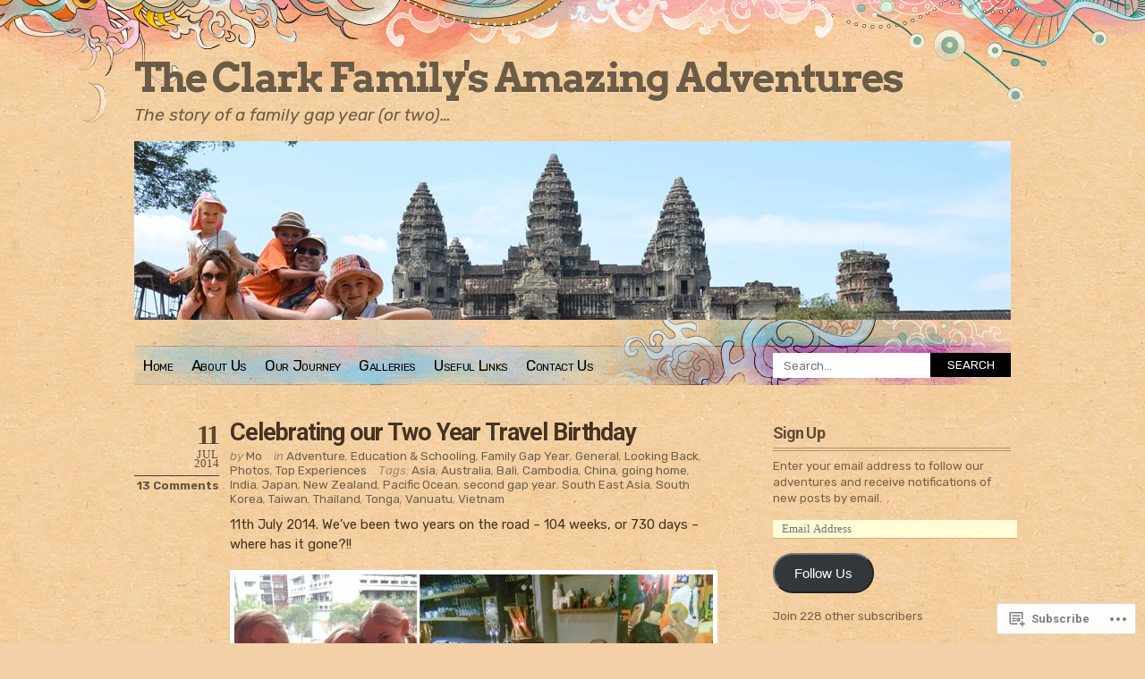

--- FILE ---
content_type: text/html; charset=UTF-8
request_url: https://mmbzl.com/tag/bali/
body_size: 28213
content:
<!DOCTYPE html PUBLIC "-//W3C//DTD XHTML 1.0 Transitional//EN" "http://www.w3.org/TR/xhtml1/DTD/xhtml1-transitional.dtd">
<html xmlns="http://www.w3.org/1999/xhtml" lang="en">
<head profile="http://gmpg.org/xfn/11">
<meta http-equiv="Content-Type" content="text/html; charset=UTF-8" />
<title>Bali | The Clark Family&#039;s Amazing Adventures</title>
<link rel="pingback" href="https://mmbzl.com/xmlrpc.php" />
<script type="text/javascript">
  WebFontConfig = {"google":{"families":["Roboto:b:latin,latin-ext","Arvo:b:latin,latin-ext","Rubik:r,i,b,bi:latin,latin-ext"]},"api_url":"https:\/\/fonts-api.wp.com\/css"};
  (function() {
    var wf = document.createElement('script');
    wf.src = '/wp-content/plugins/custom-fonts/js/webfont.js';
    wf.type = 'text/javascript';
    wf.async = 'true';
    var s = document.getElementsByTagName('script')[0];
    s.parentNode.insertBefore(wf, s);
	})();
</script><style id="jetpack-custom-fonts-css">.wf-active #header #logo{font-style:normal;font-weight:700;font-family:"Arvo",serif}.wf-active body{font-family:"Rubik",sans-serif}.wf-active em, .wf-active i{font-family:"Rubik",sans-serif}.wf-active #header #description{font-family:"Rubik",sans-serif}.wf-active #nav ul.menu{font-family:"Rubik",sans-serif}.wf-active #nav .menu ul{font-family:"Rubik",sans-serif}.wf-active #nav .menu ul ul{font-family:"Rubik",sans-serif}.wf-active #searchform #s{font-family:"Rubik",sans-serif}.wf-active #searchform #searchsubmit{font-family:"Rubik",sans-serif}.wf-active .post-date{font-family:"Rubik",sans-serif}.wf-active .post-date .postcomment{font-family:"Rubik",sans-serif}.wf-active .more-link{font-family:"Rubik",sans-serif}.wf-active .post-nav span em{font-family:"Rubik",sans-serif}.wf-active .post-nav a{font-family:"Rubik",sans-serif}.wf-active .comment-nav{font-family:"Rubik",sans-serif}.wf-active .commentlist .timestamp{font-family:"Rubik",sans-serif}.wf-active .comment-author small{font-family:"Rubik",sans-serif}.wf-active .comment-author cite{font-family:"Rubik",sans-serif}.wf-active #respond #cancel-comment-reply-link{font-family:"Rubik",sans-serif}.wf-active #secondary{font-family:"Rubik",sans-serif}.wf-active #secondary .widget em{font-family:"Rubik",sans-serif}.wf-active #secondary .widget cite{font-family:"Rubik",sans-serif}.wf-active #footer p.credits{font-family:"Rubik",sans-serif}.wf-active .wp-caption-text{font-family:"Rubik",sans-serif}.wf-active h1{font-style:normal;font-weight:700}.wf-active h2{font-style:normal;font-weight:700}.wf-active h3{font-style:normal;font-weight:700}.wf-active h4{font-style:normal;font-weight:700}.wf-active .post-title{font-style:normal;font-weight:700;font-family:"Roboto",sans-serif}.wf-active #comments h3{font-style:normal;font-weight:700;font-family:"Roboto",sans-serif}.wf-active #comments h3 em{font-style:normal;font-weight:700}.wf-active .commentlist .comment-reply-link{font-style:normal;font-weight:700;font-family:"Roboto",sans-serif}.wf-active #sidebar h4, .wf-active h4.widgettitle{font-style:normal;font-weight:700;font-family:"Roboto",sans-serif}</style>
<meta name='robots' content='max-image-preview:large' />
<meta name="google-site-verification" content="8kgAxnZJeMAg-PqJAkNAxpTwtHBbIwFX0h78Ejn_jHA" />
<meta name="msvalidate.01" content="948762A36639B168B50D2ADA2A0A2FD9" />

<!-- Async WordPress.com Remote Login -->
<script id="wpcom_remote_login_js">
var wpcom_remote_login_extra_auth = '';
function wpcom_remote_login_remove_dom_node_id( element_id ) {
	var dom_node = document.getElementById( element_id );
	if ( dom_node ) { dom_node.parentNode.removeChild( dom_node ); }
}
function wpcom_remote_login_remove_dom_node_classes( class_name ) {
	var dom_nodes = document.querySelectorAll( '.' + class_name );
	for ( var i = 0; i < dom_nodes.length; i++ ) {
		dom_nodes[ i ].parentNode.removeChild( dom_nodes[ i ] );
	}
}
function wpcom_remote_login_final_cleanup() {
	wpcom_remote_login_remove_dom_node_classes( "wpcom_remote_login_msg" );
	wpcom_remote_login_remove_dom_node_id( "wpcom_remote_login_key" );
	wpcom_remote_login_remove_dom_node_id( "wpcom_remote_login_validate" );
	wpcom_remote_login_remove_dom_node_id( "wpcom_remote_login_js" );
	wpcom_remote_login_remove_dom_node_id( "wpcom_request_access_iframe" );
	wpcom_remote_login_remove_dom_node_id( "wpcom_request_access_styles" );
}

// Watch for messages back from the remote login
window.addEventListener( "message", function( e ) {
	if ( e.origin === "https://r-login.wordpress.com" ) {
		var data = {};
		try {
			data = JSON.parse( e.data );
		} catch( e ) {
			wpcom_remote_login_final_cleanup();
			return;
		}

		if ( data.msg === 'LOGIN' ) {
			// Clean up the login check iframe
			wpcom_remote_login_remove_dom_node_id( "wpcom_remote_login_key" );

			var id_regex = new RegExp( /^[0-9]+$/ );
			var token_regex = new RegExp( /^.*|.*|.*$/ );
			if (
				token_regex.test( data.token )
				&& id_regex.test( data.wpcomid )
			) {
				// We have everything we need to ask for a login
				var script = document.createElement( "script" );
				script.setAttribute( "id", "wpcom_remote_login_validate" );
				script.src = '/remote-login.php?wpcom_remote_login=validate'
					+ '&wpcomid=' + data.wpcomid
					+ '&token=' + encodeURIComponent( data.token )
					+ '&host=' + window.location.protocol
					+ '//' + window.location.hostname
					+ '&postid=5514'
					+ '&is_singular=';
				document.body.appendChild( script );
			}

			return;
		}

		// Safari ITP, not logged in, so redirect
		if ( data.msg === 'LOGIN-REDIRECT' ) {
			window.location = 'https://wordpress.com/log-in?redirect_to=' + window.location.href;
			return;
		}

		// Safari ITP, storage access failed, remove the request
		if ( data.msg === 'LOGIN-REMOVE' ) {
			var css_zap = 'html { -webkit-transition: margin-top 1s; transition: margin-top 1s; } /* 9001 */ html { margin-top: 0 !important; } * html body { margin-top: 0 !important; } @media screen and ( max-width: 782px ) { html { margin-top: 0 !important; } * html body { margin-top: 0 !important; } }';
			var style_zap = document.createElement( 'style' );
			style_zap.type = 'text/css';
			style_zap.appendChild( document.createTextNode( css_zap ) );
			document.body.appendChild( style_zap );

			var e = document.getElementById( 'wpcom_request_access_iframe' );
			e.parentNode.removeChild( e );

			document.cookie = 'wordpress_com_login_access=denied; path=/; max-age=31536000';

			return;
		}

		// Safari ITP
		if ( data.msg === 'REQUEST_ACCESS' ) {
			console.log( 'request access: safari' );

			// Check ITP iframe enable/disable knob
			if ( wpcom_remote_login_extra_auth !== 'safari_itp_iframe' ) {
				return;
			}

			// If we are in a "private window" there is no ITP.
			var private_window = false;
			try {
				var opendb = window.openDatabase( null, null, null, null );
			} catch( e ) {
				private_window = true;
			}

			if ( private_window ) {
				console.log( 'private window' );
				return;
			}

			var iframe = document.createElement( 'iframe' );
			iframe.id = 'wpcom_request_access_iframe';
			iframe.setAttribute( 'scrolling', 'no' );
			iframe.setAttribute( 'sandbox', 'allow-storage-access-by-user-activation allow-scripts allow-same-origin allow-top-navigation-by-user-activation' );
			iframe.src = 'https://r-login.wordpress.com/remote-login.php?wpcom_remote_login=request_access&origin=' + encodeURIComponent( data.origin ) + '&wpcomid=' + encodeURIComponent( data.wpcomid );

			var css = 'html { -webkit-transition: margin-top 1s; transition: margin-top 1s; } /* 9001 */ html { margin-top: 46px !important; } * html body { margin-top: 46px !important; } @media screen and ( max-width: 660px ) { html { margin-top: 71px !important; } * html body { margin-top: 71px !important; } #wpcom_request_access_iframe { display: block; height: 71px !important; } } #wpcom_request_access_iframe { border: 0px; height: 46px; position: fixed; top: 0; left: 0; width: 100%; min-width: 100%; z-index: 99999; background: #23282d; } ';

			var style = document.createElement( 'style' );
			style.type = 'text/css';
			style.id = 'wpcom_request_access_styles';
			style.appendChild( document.createTextNode( css ) );
			document.body.appendChild( style );

			document.body.appendChild( iframe );
		}

		if ( data.msg === 'DONE' ) {
			wpcom_remote_login_final_cleanup();
		}
	}
}, false );

// Inject the remote login iframe after the page has had a chance to load
// more critical resources
window.addEventListener( "DOMContentLoaded", function( e ) {
	var iframe = document.createElement( "iframe" );
	iframe.style.display = "none";
	iframe.setAttribute( "scrolling", "no" );
	iframe.setAttribute( "id", "wpcom_remote_login_key" );
	iframe.src = "https://r-login.wordpress.com/remote-login.php"
		+ "?wpcom_remote_login=key"
		+ "&origin=aHR0cHM6Ly9tbWJ6bC5jb20%3D"
		+ "&wpcomid=32184120"
		+ "&time=" + Math.floor( Date.now() / 1000 );
	document.body.appendChild( iframe );
}, false );
</script>
<link rel='dns-prefetch' href='//s0.wp.com' />
<link rel="alternate" type="application/rss+xml" title="The Clark Family&#039;s Amazing Adventures &raquo; Feed" href="https://mmbzl.com/feed/" />
<link rel="alternate" type="application/rss+xml" title="The Clark Family&#039;s Amazing Adventures &raquo; Comments Feed" href="https://mmbzl.com/comments/feed/" />
<link rel="alternate" type="application/rss+xml" title="The Clark Family&#039;s Amazing Adventures &raquo; Bali Tag Feed" href="https://mmbzl.com/tag/bali/feed/" />
	<script type="text/javascript">
		/* <![CDATA[ */
		function addLoadEvent(func) {
			var oldonload = window.onload;
			if (typeof window.onload != 'function') {
				window.onload = func;
			} else {
				window.onload = function () {
					oldonload();
					func();
				}
			}
		}
		/* ]]> */
	</script>
	<link crossorigin='anonymous' rel='stylesheet' id='all-css-0-1' href='/_static/??/wp-content/mu-plugins/likes/jetpack-likes.css,/wp-content/mu-plugins/infinity/themes/pub/koi.css?m=1743883414j&cssminify=yes' type='text/css' media='all' />
<style id='wp-emoji-styles-inline-css'>

	img.wp-smiley, img.emoji {
		display: inline !important;
		border: none !important;
		box-shadow: none !important;
		height: 1em !important;
		width: 1em !important;
		margin: 0 0.07em !important;
		vertical-align: -0.1em !important;
		background: none !important;
		padding: 0 !important;
	}
/*# sourceURL=wp-emoji-styles-inline-css */
</style>
<link crossorigin='anonymous' rel='stylesheet' id='all-css-2-1' href='/wp-content/plugins/gutenberg-core/v22.2.0/build/styles/block-library/style.css?m=1764855221i&cssminify=yes' type='text/css' media='all' />
<style id='wp-block-library-inline-css'>
.has-text-align-justify {
	text-align:justify;
}
.has-text-align-justify{text-align:justify;}

/*# sourceURL=wp-block-library-inline-css */
</style><style id='global-styles-inline-css'>
:root{--wp--preset--aspect-ratio--square: 1;--wp--preset--aspect-ratio--4-3: 4/3;--wp--preset--aspect-ratio--3-4: 3/4;--wp--preset--aspect-ratio--3-2: 3/2;--wp--preset--aspect-ratio--2-3: 2/3;--wp--preset--aspect-ratio--16-9: 16/9;--wp--preset--aspect-ratio--9-16: 9/16;--wp--preset--color--black: #000000;--wp--preset--color--cyan-bluish-gray: #abb8c3;--wp--preset--color--white: #ffffff;--wp--preset--color--pale-pink: #f78da7;--wp--preset--color--vivid-red: #cf2e2e;--wp--preset--color--luminous-vivid-orange: #ff6900;--wp--preset--color--luminous-vivid-amber: #fcb900;--wp--preset--color--light-green-cyan: #7bdcb5;--wp--preset--color--vivid-green-cyan: #00d084;--wp--preset--color--pale-cyan-blue: #8ed1fc;--wp--preset--color--vivid-cyan-blue: #0693e3;--wp--preset--color--vivid-purple: #9b51e0;--wp--preset--gradient--vivid-cyan-blue-to-vivid-purple: linear-gradient(135deg,rgb(6,147,227) 0%,rgb(155,81,224) 100%);--wp--preset--gradient--light-green-cyan-to-vivid-green-cyan: linear-gradient(135deg,rgb(122,220,180) 0%,rgb(0,208,130) 100%);--wp--preset--gradient--luminous-vivid-amber-to-luminous-vivid-orange: linear-gradient(135deg,rgb(252,185,0) 0%,rgb(255,105,0) 100%);--wp--preset--gradient--luminous-vivid-orange-to-vivid-red: linear-gradient(135deg,rgb(255,105,0) 0%,rgb(207,46,46) 100%);--wp--preset--gradient--very-light-gray-to-cyan-bluish-gray: linear-gradient(135deg,rgb(238,238,238) 0%,rgb(169,184,195) 100%);--wp--preset--gradient--cool-to-warm-spectrum: linear-gradient(135deg,rgb(74,234,220) 0%,rgb(151,120,209) 20%,rgb(207,42,186) 40%,rgb(238,44,130) 60%,rgb(251,105,98) 80%,rgb(254,248,76) 100%);--wp--preset--gradient--blush-light-purple: linear-gradient(135deg,rgb(255,206,236) 0%,rgb(152,150,240) 100%);--wp--preset--gradient--blush-bordeaux: linear-gradient(135deg,rgb(254,205,165) 0%,rgb(254,45,45) 50%,rgb(107,0,62) 100%);--wp--preset--gradient--luminous-dusk: linear-gradient(135deg,rgb(255,203,112) 0%,rgb(199,81,192) 50%,rgb(65,88,208) 100%);--wp--preset--gradient--pale-ocean: linear-gradient(135deg,rgb(255,245,203) 0%,rgb(182,227,212) 50%,rgb(51,167,181) 100%);--wp--preset--gradient--electric-grass: linear-gradient(135deg,rgb(202,248,128) 0%,rgb(113,206,126) 100%);--wp--preset--gradient--midnight: linear-gradient(135deg,rgb(2,3,129) 0%,rgb(40,116,252) 100%);--wp--preset--font-size--small: 13px;--wp--preset--font-size--medium: 20px;--wp--preset--font-size--large: 36px;--wp--preset--font-size--x-large: 42px;--wp--preset--font-family--albert-sans: 'Albert Sans', sans-serif;--wp--preset--font-family--alegreya: Alegreya, serif;--wp--preset--font-family--arvo: Arvo, serif;--wp--preset--font-family--bodoni-moda: 'Bodoni Moda', serif;--wp--preset--font-family--bricolage-grotesque: 'Bricolage Grotesque', sans-serif;--wp--preset--font-family--cabin: Cabin, sans-serif;--wp--preset--font-family--chivo: Chivo, sans-serif;--wp--preset--font-family--commissioner: Commissioner, sans-serif;--wp--preset--font-family--cormorant: Cormorant, serif;--wp--preset--font-family--courier-prime: 'Courier Prime', monospace;--wp--preset--font-family--crimson-pro: 'Crimson Pro', serif;--wp--preset--font-family--dm-mono: 'DM Mono', monospace;--wp--preset--font-family--dm-sans: 'DM Sans', sans-serif;--wp--preset--font-family--dm-serif-display: 'DM Serif Display', serif;--wp--preset--font-family--domine: Domine, serif;--wp--preset--font-family--eb-garamond: 'EB Garamond', serif;--wp--preset--font-family--epilogue: Epilogue, sans-serif;--wp--preset--font-family--fahkwang: Fahkwang, sans-serif;--wp--preset--font-family--figtree: Figtree, sans-serif;--wp--preset--font-family--fira-sans: 'Fira Sans', sans-serif;--wp--preset--font-family--fjalla-one: 'Fjalla One', sans-serif;--wp--preset--font-family--fraunces: Fraunces, serif;--wp--preset--font-family--gabarito: Gabarito, system-ui;--wp--preset--font-family--ibm-plex-mono: 'IBM Plex Mono', monospace;--wp--preset--font-family--ibm-plex-sans: 'IBM Plex Sans', sans-serif;--wp--preset--font-family--ibarra-real-nova: 'Ibarra Real Nova', serif;--wp--preset--font-family--instrument-serif: 'Instrument Serif', serif;--wp--preset--font-family--inter: Inter, sans-serif;--wp--preset--font-family--josefin-sans: 'Josefin Sans', sans-serif;--wp--preset--font-family--jost: Jost, sans-serif;--wp--preset--font-family--libre-baskerville: 'Libre Baskerville', serif;--wp--preset--font-family--libre-franklin: 'Libre Franklin', sans-serif;--wp--preset--font-family--literata: Literata, serif;--wp--preset--font-family--lora: Lora, serif;--wp--preset--font-family--merriweather: Merriweather, serif;--wp--preset--font-family--montserrat: Montserrat, sans-serif;--wp--preset--font-family--newsreader: Newsreader, serif;--wp--preset--font-family--noto-sans-mono: 'Noto Sans Mono', sans-serif;--wp--preset--font-family--nunito: Nunito, sans-serif;--wp--preset--font-family--open-sans: 'Open Sans', sans-serif;--wp--preset--font-family--overpass: Overpass, sans-serif;--wp--preset--font-family--pt-serif: 'PT Serif', serif;--wp--preset--font-family--petrona: Petrona, serif;--wp--preset--font-family--piazzolla: Piazzolla, serif;--wp--preset--font-family--playfair-display: 'Playfair Display', serif;--wp--preset--font-family--plus-jakarta-sans: 'Plus Jakarta Sans', sans-serif;--wp--preset--font-family--poppins: Poppins, sans-serif;--wp--preset--font-family--raleway: Raleway, sans-serif;--wp--preset--font-family--roboto: Roboto, sans-serif;--wp--preset--font-family--roboto-slab: 'Roboto Slab', serif;--wp--preset--font-family--rubik: Rubik, sans-serif;--wp--preset--font-family--rufina: Rufina, serif;--wp--preset--font-family--sora: Sora, sans-serif;--wp--preset--font-family--source-sans-3: 'Source Sans 3', sans-serif;--wp--preset--font-family--source-serif-4: 'Source Serif 4', serif;--wp--preset--font-family--space-mono: 'Space Mono', monospace;--wp--preset--font-family--syne: Syne, sans-serif;--wp--preset--font-family--texturina: Texturina, serif;--wp--preset--font-family--urbanist: Urbanist, sans-serif;--wp--preset--font-family--work-sans: 'Work Sans', sans-serif;--wp--preset--spacing--20: 0.44rem;--wp--preset--spacing--30: 0.67rem;--wp--preset--spacing--40: 1rem;--wp--preset--spacing--50: 1.5rem;--wp--preset--spacing--60: 2.25rem;--wp--preset--spacing--70: 3.38rem;--wp--preset--spacing--80: 5.06rem;--wp--preset--shadow--natural: 6px 6px 9px rgba(0, 0, 0, 0.2);--wp--preset--shadow--deep: 12px 12px 50px rgba(0, 0, 0, 0.4);--wp--preset--shadow--sharp: 6px 6px 0px rgba(0, 0, 0, 0.2);--wp--preset--shadow--outlined: 6px 6px 0px -3px rgb(255, 255, 255), 6px 6px rgb(0, 0, 0);--wp--preset--shadow--crisp: 6px 6px 0px rgb(0, 0, 0);}:where(.is-layout-flex){gap: 0.5em;}:where(.is-layout-grid){gap: 0.5em;}body .is-layout-flex{display: flex;}.is-layout-flex{flex-wrap: wrap;align-items: center;}.is-layout-flex > :is(*, div){margin: 0;}body .is-layout-grid{display: grid;}.is-layout-grid > :is(*, div){margin: 0;}:where(.wp-block-columns.is-layout-flex){gap: 2em;}:where(.wp-block-columns.is-layout-grid){gap: 2em;}:where(.wp-block-post-template.is-layout-flex){gap: 1.25em;}:where(.wp-block-post-template.is-layout-grid){gap: 1.25em;}.has-black-color{color: var(--wp--preset--color--black) !important;}.has-cyan-bluish-gray-color{color: var(--wp--preset--color--cyan-bluish-gray) !important;}.has-white-color{color: var(--wp--preset--color--white) !important;}.has-pale-pink-color{color: var(--wp--preset--color--pale-pink) !important;}.has-vivid-red-color{color: var(--wp--preset--color--vivid-red) !important;}.has-luminous-vivid-orange-color{color: var(--wp--preset--color--luminous-vivid-orange) !important;}.has-luminous-vivid-amber-color{color: var(--wp--preset--color--luminous-vivid-amber) !important;}.has-light-green-cyan-color{color: var(--wp--preset--color--light-green-cyan) !important;}.has-vivid-green-cyan-color{color: var(--wp--preset--color--vivid-green-cyan) !important;}.has-pale-cyan-blue-color{color: var(--wp--preset--color--pale-cyan-blue) !important;}.has-vivid-cyan-blue-color{color: var(--wp--preset--color--vivid-cyan-blue) !important;}.has-vivid-purple-color{color: var(--wp--preset--color--vivid-purple) !important;}.has-black-background-color{background-color: var(--wp--preset--color--black) !important;}.has-cyan-bluish-gray-background-color{background-color: var(--wp--preset--color--cyan-bluish-gray) !important;}.has-white-background-color{background-color: var(--wp--preset--color--white) !important;}.has-pale-pink-background-color{background-color: var(--wp--preset--color--pale-pink) !important;}.has-vivid-red-background-color{background-color: var(--wp--preset--color--vivid-red) !important;}.has-luminous-vivid-orange-background-color{background-color: var(--wp--preset--color--luminous-vivid-orange) !important;}.has-luminous-vivid-amber-background-color{background-color: var(--wp--preset--color--luminous-vivid-amber) !important;}.has-light-green-cyan-background-color{background-color: var(--wp--preset--color--light-green-cyan) !important;}.has-vivid-green-cyan-background-color{background-color: var(--wp--preset--color--vivid-green-cyan) !important;}.has-pale-cyan-blue-background-color{background-color: var(--wp--preset--color--pale-cyan-blue) !important;}.has-vivid-cyan-blue-background-color{background-color: var(--wp--preset--color--vivid-cyan-blue) !important;}.has-vivid-purple-background-color{background-color: var(--wp--preset--color--vivid-purple) !important;}.has-black-border-color{border-color: var(--wp--preset--color--black) !important;}.has-cyan-bluish-gray-border-color{border-color: var(--wp--preset--color--cyan-bluish-gray) !important;}.has-white-border-color{border-color: var(--wp--preset--color--white) !important;}.has-pale-pink-border-color{border-color: var(--wp--preset--color--pale-pink) !important;}.has-vivid-red-border-color{border-color: var(--wp--preset--color--vivid-red) !important;}.has-luminous-vivid-orange-border-color{border-color: var(--wp--preset--color--luminous-vivid-orange) !important;}.has-luminous-vivid-amber-border-color{border-color: var(--wp--preset--color--luminous-vivid-amber) !important;}.has-light-green-cyan-border-color{border-color: var(--wp--preset--color--light-green-cyan) !important;}.has-vivid-green-cyan-border-color{border-color: var(--wp--preset--color--vivid-green-cyan) !important;}.has-pale-cyan-blue-border-color{border-color: var(--wp--preset--color--pale-cyan-blue) !important;}.has-vivid-cyan-blue-border-color{border-color: var(--wp--preset--color--vivid-cyan-blue) !important;}.has-vivid-purple-border-color{border-color: var(--wp--preset--color--vivid-purple) !important;}.has-vivid-cyan-blue-to-vivid-purple-gradient-background{background: var(--wp--preset--gradient--vivid-cyan-blue-to-vivid-purple) !important;}.has-light-green-cyan-to-vivid-green-cyan-gradient-background{background: var(--wp--preset--gradient--light-green-cyan-to-vivid-green-cyan) !important;}.has-luminous-vivid-amber-to-luminous-vivid-orange-gradient-background{background: var(--wp--preset--gradient--luminous-vivid-amber-to-luminous-vivid-orange) !important;}.has-luminous-vivid-orange-to-vivid-red-gradient-background{background: var(--wp--preset--gradient--luminous-vivid-orange-to-vivid-red) !important;}.has-very-light-gray-to-cyan-bluish-gray-gradient-background{background: var(--wp--preset--gradient--very-light-gray-to-cyan-bluish-gray) !important;}.has-cool-to-warm-spectrum-gradient-background{background: var(--wp--preset--gradient--cool-to-warm-spectrum) !important;}.has-blush-light-purple-gradient-background{background: var(--wp--preset--gradient--blush-light-purple) !important;}.has-blush-bordeaux-gradient-background{background: var(--wp--preset--gradient--blush-bordeaux) !important;}.has-luminous-dusk-gradient-background{background: var(--wp--preset--gradient--luminous-dusk) !important;}.has-pale-ocean-gradient-background{background: var(--wp--preset--gradient--pale-ocean) !important;}.has-electric-grass-gradient-background{background: var(--wp--preset--gradient--electric-grass) !important;}.has-midnight-gradient-background{background: var(--wp--preset--gradient--midnight) !important;}.has-small-font-size{font-size: var(--wp--preset--font-size--small) !important;}.has-medium-font-size{font-size: var(--wp--preset--font-size--medium) !important;}.has-large-font-size{font-size: var(--wp--preset--font-size--large) !important;}.has-x-large-font-size{font-size: var(--wp--preset--font-size--x-large) !important;}.has-albert-sans-font-family{font-family: var(--wp--preset--font-family--albert-sans) !important;}.has-alegreya-font-family{font-family: var(--wp--preset--font-family--alegreya) !important;}.has-arvo-font-family{font-family: var(--wp--preset--font-family--arvo) !important;}.has-bodoni-moda-font-family{font-family: var(--wp--preset--font-family--bodoni-moda) !important;}.has-bricolage-grotesque-font-family{font-family: var(--wp--preset--font-family--bricolage-grotesque) !important;}.has-cabin-font-family{font-family: var(--wp--preset--font-family--cabin) !important;}.has-chivo-font-family{font-family: var(--wp--preset--font-family--chivo) !important;}.has-commissioner-font-family{font-family: var(--wp--preset--font-family--commissioner) !important;}.has-cormorant-font-family{font-family: var(--wp--preset--font-family--cormorant) !important;}.has-courier-prime-font-family{font-family: var(--wp--preset--font-family--courier-prime) !important;}.has-crimson-pro-font-family{font-family: var(--wp--preset--font-family--crimson-pro) !important;}.has-dm-mono-font-family{font-family: var(--wp--preset--font-family--dm-mono) !important;}.has-dm-sans-font-family{font-family: var(--wp--preset--font-family--dm-sans) !important;}.has-dm-serif-display-font-family{font-family: var(--wp--preset--font-family--dm-serif-display) !important;}.has-domine-font-family{font-family: var(--wp--preset--font-family--domine) !important;}.has-eb-garamond-font-family{font-family: var(--wp--preset--font-family--eb-garamond) !important;}.has-epilogue-font-family{font-family: var(--wp--preset--font-family--epilogue) !important;}.has-fahkwang-font-family{font-family: var(--wp--preset--font-family--fahkwang) !important;}.has-figtree-font-family{font-family: var(--wp--preset--font-family--figtree) !important;}.has-fira-sans-font-family{font-family: var(--wp--preset--font-family--fira-sans) !important;}.has-fjalla-one-font-family{font-family: var(--wp--preset--font-family--fjalla-one) !important;}.has-fraunces-font-family{font-family: var(--wp--preset--font-family--fraunces) !important;}.has-gabarito-font-family{font-family: var(--wp--preset--font-family--gabarito) !important;}.has-ibm-plex-mono-font-family{font-family: var(--wp--preset--font-family--ibm-plex-mono) !important;}.has-ibm-plex-sans-font-family{font-family: var(--wp--preset--font-family--ibm-plex-sans) !important;}.has-ibarra-real-nova-font-family{font-family: var(--wp--preset--font-family--ibarra-real-nova) !important;}.has-instrument-serif-font-family{font-family: var(--wp--preset--font-family--instrument-serif) !important;}.has-inter-font-family{font-family: var(--wp--preset--font-family--inter) !important;}.has-josefin-sans-font-family{font-family: var(--wp--preset--font-family--josefin-sans) !important;}.has-jost-font-family{font-family: var(--wp--preset--font-family--jost) !important;}.has-libre-baskerville-font-family{font-family: var(--wp--preset--font-family--libre-baskerville) !important;}.has-libre-franklin-font-family{font-family: var(--wp--preset--font-family--libre-franklin) !important;}.has-literata-font-family{font-family: var(--wp--preset--font-family--literata) !important;}.has-lora-font-family{font-family: var(--wp--preset--font-family--lora) !important;}.has-merriweather-font-family{font-family: var(--wp--preset--font-family--merriweather) !important;}.has-montserrat-font-family{font-family: var(--wp--preset--font-family--montserrat) !important;}.has-newsreader-font-family{font-family: var(--wp--preset--font-family--newsreader) !important;}.has-noto-sans-mono-font-family{font-family: var(--wp--preset--font-family--noto-sans-mono) !important;}.has-nunito-font-family{font-family: var(--wp--preset--font-family--nunito) !important;}.has-open-sans-font-family{font-family: var(--wp--preset--font-family--open-sans) !important;}.has-overpass-font-family{font-family: var(--wp--preset--font-family--overpass) !important;}.has-pt-serif-font-family{font-family: var(--wp--preset--font-family--pt-serif) !important;}.has-petrona-font-family{font-family: var(--wp--preset--font-family--petrona) !important;}.has-piazzolla-font-family{font-family: var(--wp--preset--font-family--piazzolla) !important;}.has-playfair-display-font-family{font-family: var(--wp--preset--font-family--playfair-display) !important;}.has-plus-jakarta-sans-font-family{font-family: var(--wp--preset--font-family--plus-jakarta-sans) !important;}.has-poppins-font-family{font-family: var(--wp--preset--font-family--poppins) !important;}.has-raleway-font-family{font-family: var(--wp--preset--font-family--raleway) !important;}.has-roboto-font-family{font-family: var(--wp--preset--font-family--roboto) !important;}.has-roboto-slab-font-family{font-family: var(--wp--preset--font-family--roboto-slab) !important;}.has-rubik-font-family{font-family: var(--wp--preset--font-family--rubik) !important;}.has-rufina-font-family{font-family: var(--wp--preset--font-family--rufina) !important;}.has-sora-font-family{font-family: var(--wp--preset--font-family--sora) !important;}.has-source-sans-3-font-family{font-family: var(--wp--preset--font-family--source-sans-3) !important;}.has-source-serif-4-font-family{font-family: var(--wp--preset--font-family--source-serif-4) !important;}.has-space-mono-font-family{font-family: var(--wp--preset--font-family--space-mono) !important;}.has-syne-font-family{font-family: var(--wp--preset--font-family--syne) !important;}.has-texturina-font-family{font-family: var(--wp--preset--font-family--texturina) !important;}.has-urbanist-font-family{font-family: var(--wp--preset--font-family--urbanist) !important;}.has-work-sans-font-family{font-family: var(--wp--preset--font-family--work-sans) !important;}
/*# sourceURL=global-styles-inline-css */
</style>

<style id='classic-theme-styles-inline-css'>
/*! This file is auto-generated */
.wp-block-button__link{color:#fff;background-color:#32373c;border-radius:9999px;box-shadow:none;text-decoration:none;padding:calc(.667em + 2px) calc(1.333em + 2px);font-size:1.125em}.wp-block-file__button{background:#32373c;color:#fff;text-decoration:none}
/*# sourceURL=/wp-includes/css/classic-themes.min.css */
</style>
<link crossorigin='anonymous' rel='stylesheet' id='all-css-4-1' href='/_static/??[base64]/gob0JNp&cssminify=yes' type='text/css' media='all' />
<link crossorigin='anonymous' rel='stylesheet' id='print-css-5-1' href='/wp-content/mu-plugins/global-print/global-print.css?m=1465851035i&cssminify=yes' type='text/css' media='print' />
<style id='jetpack-global-styles-frontend-style-inline-css'>
:root { --font-headings: unset; --font-base: unset; --font-headings-default: -apple-system,BlinkMacSystemFont,"Segoe UI",Roboto,Oxygen-Sans,Ubuntu,Cantarell,"Helvetica Neue",sans-serif; --font-base-default: -apple-system,BlinkMacSystemFont,"Segoe UI",Roboto,Oxygen-Sans,Ubuntu,Cantarell,"Helvetica Neue",sans-serif;}
/*# sourceURL=jetpack-global-styles-frontend-style-inline-css */
</style>
<link crossorigin='anonymous' rel='stylesheet' id='all-css-8-1' href='/_static/??-eJyNjcEKwjAQRH/IuFRT6kX8FNkmS5K6yQY3Qfx7bfEiXrwM82B4A49qnJRGpUHupnIPqSgs1Cq624chi6zhO5OCRryTR++fW00l7J3qDv43XVNxoOISsmEJol/wY2uR8vs3WggsM/I6uOTzMI3Hw8lOg11eUT1JKA==&cssminify=yes' type='text/css' media='all' />
<script type="text/javascript" id="wpcom-actionbar-placeholder-js-extra">
/* <![CDATA[ */
var actionbardata = {"siteID":"32184120","postID":"0","siteURL":"https://mmbzl.com","xhrURL":"https://mmbzl.com/wp-admin/admin-ajax.php","nonce":"2cae54e21c","isLoggedIn":"","statusMessage":"","subsEmailDefault":"instantly","proxyScriptUrl":"https://s0.wp.com/wp-content/js/wpcom-proxy-request.js?m=1513050504i&amp;ver=20211021","i18n":{"followedText":"New posts from this site will now appear in your \u003Ca href=\"https://wordpress.com/reader\"\u003EReader\u003C/a\u003E","foldBar":"Collapse this bar","unfoldBar":"Expand this bar","shortLinkCopied":"Shortlink copied to clipboard."}};
//# sourceURL=wpcom-actionbar-placeholder-js-extra
/* ]]> */
</script>
<script type="text/javascript" id="jetpack-mu-wpcom-settings-js-before">
/* <![CDATA[ */
var JETPACK_MU_WPCOM_SETTINGS = {"assetsUrl":"https://s0.wp.com/wp-content/mu-plugins/jetpack-mu-wpcom-plugin/moon/jetpack_vendor/automattic/jetpack-mu-wpcom/src/build/"};
//# sourceURL=jetpack-mu-wpcom-settings-js-before
/* ]]> */
</script>
<script crossorigin='anonymous' type='text/javascript'  src='/wp-content/js/rlt-proxy.js?m=1720530689i'></script>
<script type="text/javascript" id="rlt-proxy-js-after">
/* <![CDATA[ */
	rltInitialize( {"token":null,"iframeOrigins":["https:\/\/widgets.wp.com"]} );
//# sourceURL=rlt-proxy-js-after
/* ]]> */
</script>
<link rel="EditURI" type="application/rsd+xml" title="RSD" href="https://mmbzl.wordpress.com/xmlrpc.php?rsd" />
<meta name="generator" content="WordPress.com" />

<!-- Jetpack Open Graph Tags -->
<meta property="og:type" content="website" />
<meta property="og:title" content="Bali &#8211; The Clark Family&#039;s Amazing Adventures" />
<meta property="og:url" content="https://mmbzl.com/tag/bali/" />
<meta property="og:site_name" content="The Clark Family&#039;s Amazing Adventures" />
<meta property="og:image" content="https://secure.gravatar.com/blavatar/c893f37f9ceb7879d161d1ec26af9340455f0f684a7d9827f7e4eeb8e8038747?s=200&#038;ts=1766192431" />
<meta property="og:image:width" content="200" />
<meta property="og:image:height" content="200" />
<meta property="og:image:alt" content="" />
<meta property="og:locale" content="en_US" />

<!-- End Jetpack Open Graph Tags -->
<link rel="shortcut icon" type="image/x-icon" href="https://secure.gravatar.com/blavatar/c893f37f9ceb7879d161d1ec26af9340455f0f684a7d9827f7e4eeb8e8038747?s=32" sizes="16x16" />
<link rel="icon" type="image/x-icon" href="https://secure.gravatar.com/blavatar/c893f37f9ceb7879d161d1ec26af9340455f0f684a7d9827f7e4eeb8e8038747?s=32" sizes="16x16" />
<link rel="apple-touch-icon" href="https://secure.gravatar.com/blavatar/c893f37f9ceb7879d161d1ec26af9340455f0f684a7d9827f7e4eeb8e8038747?s=114" />
<link rel='openid.server' href='https://mmbzl.com/?openidserver=1' />
<link rel='openid.delegate' href='https://mmbzl.com/' />
<link rel="search" type="application/opensearchdescription+xml" href="https://mmbzl.com/osd.xml" title="The Clark Family&#039;s Amazing Adventures" />
<link rel="search" type="application/opensearchdescription+xml" href="https://s1.wp.com/opensearch.xml" title="WordPress.com" />
		<style id="wpcom-hotfix-masterbar-style">
			@media screen and (min-width: 783px) {
				#wpadminbar .quicklinks li#wp-admin-bar-my-account.with-avatar > a img {
					margin-top: 5px;
				}
			}
		</style>
		<meta name="description" content="Posts about Bali written by Mo" />
	<style type="text/css">
			#header #logo, #header #logo a {
			color: #6c5c46;
		}
		#custom-header-img {
			margin-bottom: 20px;
		}
				#header #logo, #header #logo a, #header #description {
			color: #6c5c46;
		}
		</style>
			<link rel="stylesheet" id="custom-css-css" type="text/css" href="https://s0.wp.com/?custom-css=1&#038;csblog=2b2yI&#038;cscache=6&#038;csrev=4" />
			<link crossorigin='anonymous' rel='stylesheet' id='all-css-0-3' href='/_static/??-eJydjsEKwjAQRH/IdKlFiwfxU6TdhLhtkg3ZLPl9FVQUvOhtZngzDLRskFN1qUJUk4N6SgKNrHdVYNJ64WJ8IfuuOxTZwPfq4mqecH14iMwJzpQQ5sC4Ckij7MqvC5GtBieAU2EVF17QM/jvklKwIDoLFsqV+AZ/uC5Sui+f4rEfd8Nh3A/9drkCbe10vQ==&cssminify=yes' type='text/css' media='all' />
</head>
<body class="archive tag tag-bali tag-15645 wp-theme-pubkoi customizer-styles-applied jetpack-reblog-enabled">
<div class="top-image"></div>
<div id="wrapper">
<div id="header">
	<h1 id="logo"><a href="https://mmbzl.com/">The Clark Family&#039;s Amazing Adventures</a></h1>
	<p id="description">The story of a family gap year (or two)&#8230;</p>

			<div id="custom-header-img"><a href="https://mmbzl.com/"><img src="https://mmbzl.com/wp-content/uploads/2012/02/cambodia-angkor-wat-3.jpg" alt="" height="200" width="980" /></a></div>
	
	<div id="nav">
		<div class="menu-clark-menu-container"><ul id="menu-clark-menu" class="menu"><li id="menu-item-108" class="menu-item menu-item-type-custom menu-item-object-custom menu-item-home menu-item-has-children menu-item-108"><a href="http://mmbzl.com">Home</a>
<ul class="sub-menu">
	<li id="menu-item-117" class="menu-item menu-item-type-custom menu-item-object-custom menu-item-117"><a href="https://mmbzl.com/author/mommbzl/">Mo&#8217;s Blog Posts</a></li>
	<li id="menu-item-121" class="menu-item menu-item-type-custom menu-item-object-custom menu-item-121"><a href="https://mmbzl.com/author/mmbzladmin/">Martin&#8217;s Blog Posts</a></li>
	<li id="menu-item-119" class="menu-item menu-item-type-custom menu-item-object-custom menu-item-119"><a href="https://mmbzl.com/author/benmmbzl/">Ben&#8217;s Blog Posts</a></li>
	<li id="menu-item-118" class="menu-item menu-item-type-custom menu-item-object-custom menu-item-118"><a href="https://mmbzl.com/author/zoemmbzl/">Zoe&#8217;s Blog Posts</a></li>
	<li id="menu-item-120" class="menu-item menu-item-type-custom menu-item-object-custom menu-item-120"><a href="https://mmbzl.com/author/larammbzl/">Lara&#8217;s Blog Posts</a></li>
</ul>
</li>
<li id="menu-item-17" class="menu-item menu-item-type-post_type menu-item-object-page menu-item-17"><a href="https://mmbzl.com/about-us/">About Us</a></li>
<li id="menu-item-37" class="menu-item menu-item-type-post_type menu-item-object-page menu-item-has-children menu-item-37"><a href="https://mmbzl.com/preparations/">Our Journey</a>
<ul class="sub-menu">
	<li id="menu-item-5697" class="menu-item menu-item-type-post_type menu-item-object-page menu-item-5697"><a href="https://mmbzl.com/our-complete-journey-on-google-maps/">Our Complete Journey on Google Maps</a></li>
	<li id="menu-item-5699" class="menu-item menu-item-type-post_type menu-item-object-page menu-item-5699"><a href="https://mmbzl.com/our-adventures-take-us-home-the-third-year/">Our adventures take us home&#8230; the third year</a></li>
	<li id="menu-item-1098" class="menu-item menu-item-type-post_type menu-item-object-page menu-item-1098"><a href="https://mmbzl.com/our-itinerary-first-draft/">Our Itinerary &#8211; first draft!</a></li>
	<li id="menu-item-80" class="menu-item menu-item-type-post_type menu-item-object-page menu-item-80"><a href="https://mmbzl.com/family-gap-year-maps/">Family Gap Year (or 2) Maps</a></li>
	<li id="menu-item-4449" class="menu-item menu-item-type-post_type menu-item-object-page menu-item-4449"><a href="https://mmbzl.com/our-adventures-so-far-the-first-year/">Our adventures so far&#8230;. the first year</a></li>
	<li id="menu-item-4448" class="menu-item menu-item-type-post_type menu-item-object-page menu-item-4448"><a href="https://mmbzl.com/draft-itinerary-year-2/">Draft Itinerary Year 2&#8230;.</a></li>
	<li id="menu-item-4975" class="menu-item menu-item-type-post_type menu-item-object-page menu-item-4975"><a href="https://mmbzl.com/our-adventures-so-far-the-second-year-2/">Our adventures so far &#8230;. the second year</a></li>
</ul>
</li>
<li id="menu-item-19" class="menu-item menu-item-type-post_type menu-item-object-page menu-item-has-children menu-item-19"><a href="https://mmbzl.com/photo-gallery/">Galleries</a>
<ul class="sub-menu">
	<li id="menu-item-345" class="menu-item menu-item-type-post_type menu-item-object-page menu-item-345"><a href="https://mmbzl.com/photo-gallery/thailand-and-cambodia-2011/">Thailand and Cambodia 2011</a></li>
</ul>
</li>
<li id="menu-item-116" class="menu-item menu-item-type-post_type menu-item-object-page menu-item-116"><a href="https://mmbzl.com/useful-links/">Useful Links</a></li>
<li id="menu-item-113" class="menu-item menu-item-type-post_type menu-item-object-page menu-item-113"><a href="https://mmbzl.com/contact-us/">Contact Us</a></li>
</ul></div>	</div>

		<form method="get" id="searchform" action="https://mmbzl.com/">
		<input type="text" placeholder="Search..." name="s" id="s" />
		<input type="submit" value="Search" id="searchsubmit" />
	</form></div>
<!--/header -->

	<div id="content">

	
		
			

<div class="post-5514 post type-post status-publish format-standard hentry category-adventure category-education-schooling category-family-gap-year category-general category-looking-back category-photos category-top-experiences tag-asia tag-australia tag-bali tag-cambodia tag-china tag-going-home tag-india tag-japan tag-new-zealand tag-pacific-ocean tag-second-gap-year tag-south-east-asia tag-south-korea tag-taiwan tag-thailand tag-tonga tag-vanuatu tag-vietnam">

			<h2 class="post-title"><a href="https://mmbzl.com/2014/07/11/celebrating-our-two-year-travel-birthday/" rel="bookmark">Celebrating our Two Year Travel&nbsp;Birthday</a></h2>	
	<p class="post-date"><span class="day">11</span> <span class="month">Jul</span> <span class="year">2014</span> <span class="postcomment"><a href="https://mmbzl.com/2014/07/11/celebrating-our-two-year-travel-birthday/#comments">13 Comments</a></span></p>

			<p class="post-data">
			<span class="postauthor">by <a class="url fn n" href="https://mmbzl.com/author/mommbzl/" title="View all posts by Mo">Mo</a></span>
				<span class="postcategory">in <a href="https://mmbzl.com/category/adventure/" rel="category tag">Adventure</a>, <a href="https://mmbzl.com/category/education-schooling/" rel="category tag">Education &amp; Schooling</a>, <a href="https://mmbzl.com/category/family-gap-year/" rel="category tag">Family Gap Year</a>, <a href="https://mmbzl.com/category/general/" rel="category tag">General</a>, <a href="https://mmbzl.com/category/looking-back/" rel="category tag">Looking Back</a>, <a href="https://mmbzl.com/category/photos/" rel="category tag">Photos</a>, <a href="https://mmbzl.com/category/top-experiences/" rel="category tag">Top Experiences</a></span>
				<span class="posttag">Tags: <a href="https://mmbzl.com/tag/asia/" rel="tag">Asia</a>, <a href="https://mmbzl.com/tag/australia/" rel="tag">Australia</a>, <a href="https://mmbzl.com/tag/bali/" rel="tag">Bali</a>, <a href="https://mmbzl.com/tag/cambodia/" rel="tag">Cambodia</a>, <a href="https://mmbzl.com/tag/china/" rel="tag">China</a>, <a href="https://mmbzl.com/tag/going-home/" rel="tag">going home</a>, <a href="https://mmbzl.com/tag/india/" rel="tag">India</a>, <a href="https://mmbzl.com/tag/japan/" rel="tag">Japan</a>, <a href="https://mmbzl.com/tag/new-zealand/" rel="tag">New Zealand</a>, <a href="https://mmbzl.com/tag/pacific-ocean/" rel="tag">Pacific Ocean</a>, <a href="https://mmbzl.com/tag/second-gap-year/" rel="tag">second gap year</a>, <a href="https://mmbzl.com/tag/south-east-asia/" rel="tag">South East Asia</a>, <a href="https://mmbzl.com/tag/south-korea/" rel="tag">South Korea</a>, <a href="https://mmbzl.com/tag/taiwan/" rel="tag">Taiwan</a>, <a href="https://mmbzl.com/tag/thailand/" rel="tag">Thailand</a>, <a href="https://mmbzl.com/tag/tonga/" rel="tag">Tonga</a>, <a href="https://mmbzl.com/tag/vanuatu/" rel="tag">Vanuatu</a>, <a href="https://mmbzl.com/tag/vietnam/" rel="tag">Vietnam</a></span>
					</p>
	
	<div class="entry-content">
		<p>11th July 2014. We&#8217;ve been two years on the road &#8211; 104 weeks, or 730 days &#8211; where has it gone?!!</p>
<div data-shortcode="caption" id="attachment_5540" style="width: 545px" class="wp-caption aligncenter"><a href="https://mmbzl.com/wp-content/uploads/2014/07/20140713-231638-83798563.jpg"><img aria-describedby="caption-attachment-5540" data-attachment-id="5540" data-permalink="https://mmbzl.com/2014/07/11/celebrating-our-two-year-travel-birthday/20140713-231638-83798563-jpg/" data-orig-file="https://mmbzl.com/wp-content/uploads/2014/07/20140713-231638-83798563.jpg" data-orig-size="1024,576" data-comments-opened="1" data-image-meta="{&quot;aperture&quot;:&quot;0&quot;,&quot;credit&quot;:&quot;&quot;,&quot;camera&quot;:&quot;&quot;,&quot;caption&quot;:&quot;&quot;,&quot;created_timestamp&quot;:&quot;1405293385&quot;,&quot;copyright&quot;:&quot;&quot;,&quot;focal_length&quot;:&quot;0&quot;,&quot;iso&quot;:&quot;0&quot;,&quot;shutter_speed&quot;:&quot;0&quot;,&quot;title&quot;:&quot;&quot;}" data-image-title="celebrating two years on the road " data-image-description="" data-image-caption="&lt;p&gt;Celebrating two years on the road this week with a &amp;#8216;cake&amp;#8217; in the BArbie Cafe and a supper at Flavours restaurant, Taipei &lt;/p&gt;
" data-medium-file="https://mmbzl.com/wp-content/uploads/2014/07/20140713-231638-83798563.jpg?w=300" data-large-file="https://mmbzl.com/wp-content/uploads/2014/07/20140713-231638-83798563.jpg?w=535" class="size-large wp-image-5540" src="https://mmbzl.com/wp-content/uploads/2014/07/20140713-231638-83798563.jpg?w=535&#038;h=300" alt="Celebrating two years on the road this week with a 'cake' in the BArbie Cafe and a supper at Flavours restaurant, Taipei " width="535" height="300" srcset="https://mmbzl.com/wp-content/uploads/2014/07/20140713-231638-83798563.jpg?w=535 535w, https://mmbzl.com/wp-content/uploads/2014/07/20140713-231638-83798563.jpg?w=150 150w, https://mmbzl.com/wp-content/uploads/2014/07/20140713-231638-83798563.jpg?w=300 300w, https://mmbzl.com/wp-content/uploads/2014/07/20140713-231638-83798563.jpg?w=768 768w, https://mmbzl.com/wp-content/uploads/2014/07/20140713-231638-83798563.jpg 1024w" sizes="(max-width: 535px) 100vw, 535px" /></a><p id="caption-attachment-5540" class="wp-caption-text">Celebrating two years on the road with a &#8216;cake&#8217; in the Barbie Cafe and a supper at Flavours restaurant, Taipei</p></div>
<p>And now we&#8217;re embarking on Year 3 &#8230;. But only for a month, then we&#8217;ll be home, which we all have mixed feelings about! Can&#8217;t wait to see all our friends and family, enjoy some home comforts and we&#8217;re pretty happy about enjoying (hopefully) a pleasant British summertime.  <a href="https://mmbzl.com/2014/07/11/celebrating-our-two-year-travel-birthday/#more-5514" class="more-link">More</a></p>
<div id="jp-post-flair" class="sharedaddy sd-like-enabled sd-sharing-enabled"><div class="sharedaddy sd-sharing-enabled"><div class="robots-nocontent sd-block sd-social sd-social-icon sd-sharing"><h3 class="sd-title">Share this:</h3><div class="sd-content"><ul><li class="share-facebook"><a rel="nofollow noopener noreferrer"
				data-shared="sharing-facebook-5514"
				class="share-facebook sd-button share-icon no-text"
				href="https://mmbzl.com/2014/07/11/celebrating-our-two-year-travel-birthday/?share=facebook"
				target="_blank"
				aria-labelledby="sharing-facebook-5514"
				>
				<span id="sharing-facebook-5514" hidden>Click to share on Facebook (Opens in new window)</span>
				<span>Facebook</span>
			</a></li><li class="share-twitter"><a rel="nofollow noopener noreferrer"
				data-shared="sharing-twitter-5514"
				class="share-twitter sd-button share-icon no-text"
				href="https://mmbzl.com/2014/07/11/celebrating-our-two-year-travel-birthday/?share=twitter"
				target="_blank"
				aria-labelledby="sharing-twitter-5514"
				>
				<span id="sharing-twitter-5514" hidden>Click to share on X (Opens in new window)</span>
				<span>X</span>
			</a></li><li class="share-linkedin"><a rel="nofollow noopener noreferrer"
				data-shared="sharing-linkedin-5514"
				class="share-linkedin sd-button share-icon no-text"
				href="https://mmbzl.com/2014/07/11/celebrating-our-two-year-travel-birthday/?share=linkedin"
				target="_blank"
				aria-labelledby="sharing-linkedin-5514"
				>
				<span id="sharing-linkedin-5514" hidden>Click to share on LinkedIn (Opens in new window)</span>
				<span>LinkedIn</span>
			</a></li><li class="share-reddit"><a rel="nofollow noopener noreferrer"
				data-shared="sharing-reddit-5514"
				class="share-reddit sd-button share-icon no-text"
				href="https://mmbzl.com/2014/07/11/celebrating-our-two-year-travel-birthday/?share=reddit"
				target="_blank"
				aria-labelledby="sharing-reddit-5514"
				>
				<span id="sharing-reddit-5514" hidden>Click to share on Reddit (Opens in new window)</span>
				<span>Reddit</span>
			</a></li><li class="share-pinterest"><a rel="nofollow noopener noreferrer"
				data-shared="sharing-pinterest-5514"
				class="share-pinterest sd-button share-icon no-text"
				href="https://mmbzl.com/2014/07/11/celebrating-our-two-year-travel-birthday/?share=pinterest"
				target="_blank"
				aria-labelledby="sharing-pinterest-5514"
				>
				<span id="sharing-pinterest-5514" hidden>Click to share on Pinterest (Opens in new window)</span>
				<span>Pinterest</span>
			</a></li><li><a href="#" class="sharing-anchor sd-button share-more"><span>More</span></a></li><li class="share-end"></li></ul><div class="sharing-hidden"><div class="inner" style="display: none;"><ul><li class="share-tumblr"><a rel="nofollow noopener noreferrer"
				data-shared="sharing-tumblr-5514"
				class="share-tumblr sd-button share-icon no-text"
				href="https://mmbzl.com/2014/07/11/celebrating-our-two-year-travel-birthday/?share=tumblr"
				target="_blank"
				aria-labelledby="sharing-tumblr-5514"
				>
				<span id="sharing-tumblr-5514" hidden>Click to share on Tumblr (Opens in new window)</span>
				<span>Tumblr</span>
			</a></li><li class="share-print"><a rel="nofollow noopener noreferrer"
				data-shared="sharing-print-5514"
				class="share-print sd-button share-icon no-text"
				href="https://mmbzl.com/2014/07/11/celebrating-our-two-year-travel-birthday/?share=print"
				target="_blank"
				aria-labelledby="sharing-print-5514"
				>
				<span id="sharing-print-5514" hidden>Click to print (Opens in new window)</span>
				<span>Print</span>
			</a></li><li class="share-email"><a rel="nofollow noopener noreferrer"
				data-shared="sharing-email-5514"
				class="share-email sd-button share-icon no-text"
				href="mailto:?subject=%5BShared%20Post%5D%20Celebrating%20our%20Two%20Year%20Travel%20Birthday%20&#038;body=https%3A%2F%2Fmmbzl.com%2F2014%2F07%2F11%2Fcelebrating-our-two-year-travel-birthday%2F&#038;share=email"
				target="_blank"
				aria-labelledby="sharing-email-5514"
				data-email-share-error-title="Do you have email set up?" data-email-share-error-text="If you&#039;re having problems sharing via email, you might not have email set up for your browser. You may need to create a new email yourself." data-email-share-nonce="c9e9b489c8" data-email-share-track-url="https://mmbzl.com/2014/07/11/celebrating-our-two-year-travel-birthday/?share=email">
				<span id="sharing-email-5514" hidden>Click to email a link to a friend (Opens in new window)</span>
				<span>Email</span>
			</a></li><li class="share-end"></li></ul></div></div></div></div></div><div class='sharedaddy sd-block sd-like jetpack-likes-widget-wrapper jetpack-likes-widget-unloaded' id='like-post-wrapper-32184120-5514-6945f52f940e7' data-src='//widgets.wp.com/likes/index.html?ver=20251220#blog_id=32184120&amp;post_id=5514&amp;origin=mmbzl.wordpress.com&amp;obj_id=32184120-5514-6945f52f940e7&amp;domain=mmbzl.com' data-name='like-post-frame-32184120-5514-6945f52f940e7' data-title='Like or Reblog'><div class='likes-widget-placeholder post-likes-widget-placeholder' style='height: 55px;'><span class='button'><span>Like</span></span> <span class='loading'>Loading...</span></div><span class='sd-text-color'></span><a class='sd-link-color'></a></div></div>	</div>

	<p class="post-data">
			</p>
</div><!--/post -->

		
			

<div class="post-5189 post type-post status-publish format-standard hentry category-education-schooling category-family-gap-year category-foodie-central category-kids-stuff category-top-experiences category-volunteering tag-amed tag-bali tag-bali-asli tag-bali-treetops tag-indonesia tag-jodie-o-shea tag-kue tag-lovina tag-penestanan tag-ubud">

			<h2 class="post-title"><a href="https://mmbzl.com/2014/03/23/back-to-bali-and-more-friends-and-festivities/" rel="bookmark">Back to Bali &#8211; and more friends and festivities&nbsp;&#8230;</a></h2>	
	<p class="post-date"><span class="day">23</span> <span class="month">Mar</span> <span class="year">2014</span> <span class="postcomment"><a href="https://mmbzl.com/2014/03/23/back-to-bali-and-more-friends-and-festivities/#comments">2 Comments</a></span></p>

			<p class="post-data">
			<span class="postauthor">by <a class="url fn n" href="https://mmbzl.com/author/mommbzl/" title="View all posts by Mo">Mo</a></span>
				<span class="postcategory">in <a href="https://mmbzl.com/category/education-schooling/" rel="category tag">Education &amp; Schooling</a>, <a href="https://mmbzl.com/category/family-gap-year/" rel="category tag">Family Gap Year</a>, <a href="https://mmbzl.com/category/foodie-central/" rel="category tag">Foodie Central</a>, <a href="https://mmbzl.com/category/kids-stuff/" rel="category tag">Kids Stuff</a>, <a href="https://mmbzl.com/category/top-experiences/" rel="category tag">Top Experiences</a>, <a href="https://mmbzl.com/category/volunteering/" rel="category tag">Volunteering</a></span>
				<span class="posttag">Tags: <a href="https://mmbzl.com/tag/amed/" rel="tag">Amed</a>, <a href="https://mmbzl.com/tag/bali/" rel="tag">Bali</a>, <a href="https://mmbzl.com/tag/bali-asli/" rel="tag">Bali Asli</a>, <a href="https://mmbzl.com/tag/bali-treetops/" rel="tag">Bali Treetops</a>, <a href="https://mmbzl.com/tag/indonesia/" rel="tag">Indonesia</a>, <a href="https://mmbzl.com/tag/jodie-o-shea/" rel="tag">Jodie o Shea</a>, <a href="https://mmbzl.com/tag/kue/" rel="tag">Kue</a>, <a href="https://mmbzl.com/tag/lovina/" rel="tag">Lovina</a>, <a href="https://mmbzl.com/tag/penestanan/" rel="tag">Penestanan</a>, <a href="https://mmbzl.com/tag/ubud/" rel="tag">Ubud</a></span>
					</p>
	
	<div class="entry-content">
		<p><span style="line-height:1.5em;">We fly back to Bali from Singapore because we loved it so much a month ago and decided it was worth looping back for Christmas and New Year and seeing more of the friends we enjoyed our time with on the last trip! We have a relaxed 3 weeks in the most glorious villa we&#8217;ve rented near Ubud. </span></p>
<div>
<div data-shortcode="caption" id="attachment_5118" style="width: 545px" class="wp-caption aligncenter"><a href="https://mmbzl.com/wp-content/uploads/2014/03/20140316-184637.jpg"><img aria-describedby="caption-attachment-5118" data-attachment-id="5118" data-permalink="https://mmbzl.com/?attachment_id=5118" data-orig-file="https://mmbzl.com/wp-content/uploads/2014/03/20140316-184637.jpg" data-orig-size="1024,768" data-comments-opened="1" data-image-meta="{&quot;aperture&quot;:&quot;0&quot;,&quot;credit&quot;:&quot;&quot;,&quot;camera&quot;:&quot;&quot;,&quot;caption&quot;:&quot;&quot;,&quot;created_timestamp&quot;:&quot;0&quot;,&quot;copyright&quot;:&quot;&quot;,&quot;focal_length&quot;:&quot;0&quot;,&quot;iso&quot;:&quot;0&quot;,&quot;shutter_speed&quot;:&quot;0&quot;,&quot;title&quot;:&quot;&quot;}" data-image-title="20140316-184637.jpg" data-image-description="" data-image-caption="&lt;p&gt;The beautiful villa and beautiful Balinese friends &amp;#8211; Angel explains to Erika the offerings shes going to place  around our home, Lara helps Kadek clean the pond and Kadek helps Ben figure out how to design and build a kite:)&lt;/p&gt;
" data-medium-file="https://mmbzl.com/wp-content/uploads/2014/03/20140316-184637.jpg?w=300" data-large-file="https://mmbzl.com/wp-content/uploads/2014/03/20140316-184637.jpg?w=535" class="size-full wp-image-5118" src="https://mmbzl.com/wp-content/uploads/2014/03/20140316-184637.jpg?w=535&#038;h=401" alt="The beautiful villa and beautiful Balinese friends - Angel explains to Erika the offerings shes going to place  around our home, Lara helps Kadek clean the pond and Kadek helps Ben figure out how to design and build a kite:)" width="535" height="401" srcset="https://mmbzl.com/wp-content/uploads/2014/03/20140316-184637.jpg?w=535&amp;h=401 535w, https://mmbzl.com/wp-content/uploads/2014/03/20140316-184637.jpg?w=150&amp;h=113 150w, https://mmbzl.com/wp-content/uploads/2014/03/20140316-184637.jpg?w=300&amp;h=225 300w, https://mmbzl.com/wp-content/uploads/2014/03/20140316-184637.jpg?w=768&amp;h=576 768w, https://mmbzl.com/wp-content/uploads/2014/03/20140316-184637.jpg 1024w" sizes="(max-width: 535px) 100vw, 535px" /></a><p id="caption-attachment-5118" class="wp-caption-text">The beautiful villa and beautiful Balinese friends who look after it, and us.  Here is Angel explaining to Erika the offerings she&#8217;s placing around our home, Lara helps Kadek clean the pond with Angel&#8217;s little boy and Kadek helps Ben figure out how to design and build a kite:)</p></div>
<p>Tucked away down a small &#8216;gang&#8217; or alley in the midst of rice paddies, in the village of Penestanan, with three wonderful staff looking after us &#8211; Angel, our housekeeper, Kadek our gardener and Wayan our security guy who is around the premises all night every night.</p>
<p> <a href="https://mmbzl.com/2014/03/23/back-to-bali-and-more-friends-and-festivities/#more-5189" class="more-link">More</a></div>
<div id="jp-post-flair" class="sharedaddy sd-like-enabled sd-sharing-enabled"><div class="sharedaddy sd-sharing-enabled"><div class="robots-nocontent sd-block sd-social sd-social-icon sd-sharing"><h3 class="sd-title">Share this:</h3><div class="sd-content"><ul><li class="share-facebook"><a rel="nofollow noopener noreferrer"
				data-shared="sharing-facebook-5189"
				class="share-facebook sd-button share-icon no-text"
				href="https://mmbzl.com/2014/03/23/back-to-bali-and-more-friends-and-festivities/?share=facebook"
				target="_blank"
				aria-labelledby="sharing-facebook-5189"
				>
				<span id="sharing-facebook-5189" hidden>Click to share on Facebook (Opens in new window)</span>
				<span>Facebook</span>
			</a></li><li class="share-twitter"><a rel="nofollow noopener noreferrer"
				data-shared="sharing-twitter-5189"
				class="share-twitter sd-button share-icon no-text"
				href="https://mmbzl.com/2014/03/23/back-to-bali-and-more-friends-and-festivities/?share=twitter"
				target="_blank"
				aria-labelledby="sharing-twitter-5189"
				>
				<span id="sharing-twitter-5189" hidden>Click to share on X (Opens in new window)</span>
				<span>X</span>
			</a></li><li class="share-linkedin"><a rel="nofollow noopener noreferrer"
				data-shared="sharing-linkedin-5189"
				class="share-linkedin sd-button share-icon no-text"
				href="https://mmbzl.com/2014/03/23/back-to-bali-and-more-friends-and-festivities/?share=linkedin"
				target="_blank"
				aria-labelledby="sharing-linkedin-5189"
				>
				<span id="sharing-linkedin-5189" hidden>Click to share on LinkedIn (Opens in new window)</span>
				<span>LinkedIn</span>
			</a></li><li class="share-reddit"><a rel="nofollow noopener noreferrer"
				data-shared="sharing-reddit-5189"
				class="share-reddit sd-button share-icon no-text"
				href="https://mmbzl.com/2014/03/23/back-to-bali-and-more-friends-and-festivities/?share=reddit"
				target="_blank"
				aria-labelledby="sharing-reddit-5189"
				>
				<span id="sharing-reddit-5189" hidden>Click to share on Reddit (Opens in new window)</span>
				<span>Reddit</span>
			</a></li><li class="share-pinterest"><a rel="nofollow noopener noreferrer"
				data-shared="sharing-pinterest-5189"
				class="share-pinterest sd-button share-icon no-text"
				href="https://mmbzl.com/2014/03/23/back-to-bali-and-more-friends-and-festivities/?share=pinterest"
				target="_blank"
				aria-labelledby="sharing-pinterest-5189"
				>
				<span id="sharing-pinterest-5189" hidden>Click to share on Pinterest (Opens in new window)</span>
				<span>Pinterest</span>
			</a></li><li><a href="#" class="sharing-anchor sd-button share-more"><span>More</span></a></li><li class="share-end"></li></ul><div class="sharing-hidden"><div class="inner" style="display: none;"><ul><li class="share-tumblr"><a rel="nofollow noopener noreferrer"
				data-shared="sharing-tumblr-5189"
				class="share-tumblr sd-button share-icon no-text"
				href="https://mmbzl.com/2014/03/23/back-to-bali-and-more-friends-and-festivities/?share=tumblr"
				target="_blank"
				aria-labelledby="sharing-tumblr-5189"
				>
				<span id="sharing-tumblr-5189" hidden>Click to share on Tumblr (Opens in new window)</span>
				<span>Tumblr</span>
			</a></li><li class="share-print"><a rel="nofollow noopener noreferrer"
				data-shared="sharing-print-5189"
				class="share-print sd-button share-icon no-text"
				href="https://mmbzl.com/2014/03/23/back-to-bali-and-more-friends-and-festivities/?share=print"
				target="_blank"
				aria-labelledby="sharing-print-5189"
				>
				<span id="sharing-print-5189" hidden>Click to print (Opens in new window)</span>
				<span>Print</span>
			</a></li><li class="share-email"><a rel="nofollow noopener noreferrer"
				data-shared="sharing-email-5189"
				class="share-email sd-button share-icon no-text"
				href="mailto:?subject=%5BShared%20Post%5D%20Back%20to%20Bali%20-%20and%20more%20friends%20and%20festivities%20...&#038;body=https%3A%2F%2Fmmbzl.com%2F2014%2F03%2F23%2Fback-to-bali-and-more-friends-and-festivities%2F&#038;share=email"
				target="_blank"
				aria-labelledby="sharing-email-5189"
				data-email-share-error-title="Do you have email set up?" data-email-share-error-text="If you&#039;re having problems sharing via email, you might not have email set up for your browser. You may need to create a new email yourself." data-email-share-nonce="cc744709bb" data-email-share-track-url="https://mmbzl.com/2014/03/23/back-to-bali-and-more-friends-and-festivities/?share=email">
				<span id="sharing-email-5189" hidden>Click to email a link to a friend (Opens in new window)</span>
				<span>Email</span>
			</a></li><li class="share-end"></li></ul></div></div></div></div></div><div class='sharedaddy sd-block sd-like jetpack-likes-widget-wrapper jetpack-likes-widget-unloaded' id='like-post-wrapper-32184120-5189-6945f52f96e6c' data-src='//widgets.wp.com/likes/index.html?ver=20251220#blog_id=32184120&amp;post_id=5189&amp;origin=mmbzl.wordpress.com&amp;obj_id=32184120-5189-6945f52f96e6c&amp;domain=mmbzl.com' data-name='like-post-frame-32184120-5189-6945f52f96e6c' data-title='Like or Reblog'><div class='likes-widget-placeholder post-likes-widget-placeholder' style='height: 55px;'><span class='button'><span>Like</span></span> <span class='loading'>Loading...</span></div><span class='sd-text-color'></span><a class='sd-link-color'></a></div></div>	</div>

	<p class="post-data">
			</p>
</div><!--/post -->

		
			

<div class="post-4897 post type-post status-publish format-standard hentry category-family-gap-year tag-bali tag-christmas-in-bali tag-homemade-christmas-tree tag-indonesia tag-penang tag-sumatra">

			<h2 class="post-title"><a href="https://mmbzl.com/2013/12/22/christmas-greetings-bali-style/" rel="bookmark">Christmas Greetings Bali&nbsp;Style</a></h2>	
	<p class="post-date"><span class="day">22</span> <span class="month">Dec</span> <span class="year">2013</span> <span class="postcomment"><a href="https://mmbzl.com/2013/12/22/christmas-greetings-bali-style/#comments">4 Comments</a></span></p>

			<p class="post-data">
			<span class="postauthor">by <a class="url fn n" href="https://mmbzl.com/author/mommbzl/" title="View all posts by Mo">Mo</a></span>
				<span class="postcategory">in <a href="https://mmbzl.com/category/family-gap-year/" rel="category tag">Family Gap Year</a></span>
				<span class="posttag">Tags: <a href="https://mmbzl.com/tag/bali/" rel="tag">Bali</a>, <a href="https://mmbzl.com/tag/christmas-in-bali/" rel="tag">Christmas in Bali</a>, <a href="https://mmbzl.com/tag/homemade-christmas-tree/" rel="tag">Homemade Christmas Tree</a>, <a href="https://mmbzl.com/tag/indonesia/" rel="tag">Indonesia</a>, <a href="https://mmbzl.com/tag/penang/" rel="tag">Penang</a>, <a href="https://mmbzl.com/tag/sumatra/" rel="tag">Sumatra</a></span>
					</p>
	
	<div class="entry-content">
		<p>Season&#8217;s Greetings from Bali. to our friends, families and blog readers &#8211; hope you have a fun and peaceful holiday time and a very Happy New Year 2014.</p>
<div data-shortcode="caption" id="attachment_4928" style="width: 545px" class="wp-caption aligncenter"><a href="https://mmbzl.com/wp-content/uploads/2013/12/20131224-174120.jpg"><img aria-describedby="caption-attachment-4928" data-attachment-id="4928" data-permalink="https://mmbzl.com/?attachment_id=4928" data-orig-file="https://mmbzl.com/wp-content/uploads/2013/12/20131224-174120.jpg" data-orig-size="765,1024" data-comments-opened="1" data-image-meta="{&quot;aperture&quot;:&quot;2.8&quot;,&quot;credit&quot;:&quot;&quot;,&quot;camera&quot;:&quot;&quot;,&quot;caption&quot;:&quot;&quot;,&quot;created_timestamp&quot;:&quot;1387819708&quot;,&quot;copyright&quot;:&quot;&quot;,&quot;focal_length&quot;:&quot;3.85&quot;,&quot;iso&quot;:&quot;1000&quot;,&quot;shutter_speed&quot;:&quot;0.066666666666667&quot;,&quot;title&quot;:&quot;&quot;}" data-image-title="20131224-174120.jpg" data-image-description="" data-image-caption="&lt;p&gt;Christmas Bali Style &lt;/p&gt;
" data-medium-file="https://mmbzl.com/wp-content/uploads/2013/12/20131224-174120.jpg?w=224" data-large-file="https://mmbzl.com/wp-content/uploads/2013/12/20131224-174120.jpg?w=535" class="size-large wp-image-4928" alt="Christmas Bali Style " src="https://mmbzl.com/wp-content/uploads/2013/12/20131224-174120.jpg?w=535&#038;h=716" width="535" height="716" srcset="https://mmbzl.com/wp-content/uploads/2013/12/20131224-174120.jpg?w=535 535w, https://mmbzl.com/wp-content/uploads/2013/12/20131224-174120.jpg?w=112 112w, https://mmbzl.com/wp-content/uploads/2013/12/20131224-174120.jpg?w=224 224w, https://mmbzl.com/wp-content/uploads/2013/12/20131224-174120.jpg 765w" sizes="(max-width: 535px) 100vw, 535px" /></a><p id="caption-attachment-4928" class="wp-caption-text">Christmas Bali Style</p></div>
<p><span style="line-height:1.5em;">Hope you enjoy the little bit of festive frivolity that follows as much as we enjoyed making it! <a href="https://mmbzl.com/2013/12/22/christmas-greetings-bali-style/#more-4897" class="more-link">More</a></span></p>
<div id="jp-post-flair" class="sharedaddy sd-like-enabled sd-sharing-enabled"><div class="sharedaddy sd-sharing-enabled"><div class="robots-nocontent sd-block sd-social sd-social-icon sd-sharing"><h3 class="sd-title">Share this:</h3><div class="sd-content"><ul><li class="share-facebook"><a rel="nofollow noopener noreferrer"
				data-shared="sharing-facebook-4897"
				class="share-facebook sd-button share-icon no-text"
				href="https://mmbzl.com/2013/12/22/christmas-greetings-bali-style/?share=facebook"
				target="_blank"
				aria-labelledby="sharing-facebook-4897"
				>
				<span id="sharing-facebook-4897" hidden>Click to share on Facebook (Opens in new window)</span>
				<span>Facebook</span>
			</a></li><li class="share-twitter"><a rel="nofollow noopener noreferrer"
				data-shared="sharing-twitter-4897"
				class="share-twitter sd-button share-icon no-text"
				href="https://mmbzl.com/2013/12/22/christmas-greetings-bali-style/?share=twitter"
				target="_blank"
				aria-labelledby="sharing-twitter-4897"
				>
				<span id="sharing-twitter-4897" hidden>Click to share on X (Opens in new window)</span>
				<span>X</span>
			</a></li><li class="share-linkedin"><a rel="nofollow noopener noreferrer"
				data-shared="sharing-linkedin-4897"
				class="share-linkedin sd-button share-icon no-text"
				href="https://mmbzl.com/2013/12/22/christmas-greetings-bali-style/?share=linkedin"
				target="_blank"
				aria-labelledby="sharing-linkedin-4897"
				>
				<span id="sharing-linkedin-4897" hidden>Click to share on LinkedIn (Opens in new window)</span>
				<span>LinkedIn</span>
			</a></li><li class="share-reddit"><a rel="nofollow noopener noreferrer"
				data-shared="sharing-reddit-4897"
				class="share-reddit sd-button share-icon no-text"
				href="https://mmbzl.com/2013/12/22/christmas-greetings-bali-style/?share=reddit"
				target="_blank"
				aria-labelledby="sharing-reddit-4897"
				>
				<span id="sharing-reddit-4897" hidden>Click to share on Reddit (Opens in new window)</span>
				<span>Reddit</span>
			</a></li><li class="share-pinterest"><a rel="nofollow noopener noreferrer"
				data-shared="sharing-pinterest-4897"
				class="share-pinterest sd-button share-icon no-text"
				href="https://mmbzl.com/2013/12/22/christmas-greetings-bali-style/?share=pinterest"
				target="_blank"
				aria-labelledby="sharing-pinterest-4897"
				>
				<span id="sharing-pinterest-4897" hidden>Click to share on Pinterest (Opens in new window)</span>
				<span>Pinterest</span>
			</a></li><li><a href="#" class="sharing-anchor sd-button share-more"><span>More</span></a></li><li class="share-end"></li></ul><div class="sharing-hidden"><div class="inner" style="display: none;"><ul><li class="share-tumblr"><a rel="nofollow noopener noreferrer"
				data-shared="sharing-tumblr-4897"
				class="share-tumblr sd-button share-icon no-text"
				href="https://mmbzl.com/2013/12/22/christmas-greetings-bali-style/?share=tumblr"
				target="_blank"
				aria-labelledby="sharing-tumblr-4897"
				>
				<span id="sharing-tumblr-4897" hidden>Click to share on Tumblr (Opens in new window)</span>
				<span>Tumblr</span>
			</a></li><li class="share-print"><a rel="nofollow noopener noreferrer"
				data-shared="sharing-print-4897"
				class="share-print sd-button share-icon no-text"
				href="https://mmbzl.com/2013/12/22/christmas-greetings-bali-style/?share=print"
				target="_blank"
				aria-labelledby="sharing-print-4897"
				>
				<span id="sharing-print-4897" hidden>Click to print (Opens in new window)</span>
				<span>Print</span>
			</a></li><li class="share-email"><a rel="nofollow noopener noreferrer"
				data-shared="sharing-email-4897"
				class="share-email sd-button share-icon no-text"
				href="mailto:?subject=%5BShared%20Post%5D%20Christmas%20Greetings%20Bali%20Style&#038;body=https%3A%2F%2Fmmbzl.com%2F2013%2F12%2F22%2Fchristmas-greetings-bali-style%2F&#038;share=email"
				target="_blank"
				aria-labelledby="sharing-email-4897"
				data-email-share-error-title="Do you have email set up?" data-email-share-error-text="If you&#039;re having problems sharing via email, you might not have email set up for your browser. You may need to create a new email yourself." data-email-share-nonce="7a75398cc9" data-email-share-track-url="https://mmbzl.com/2013/12/22/christmas-greetings-bali-style/?share=email">
				<span id="sharing-email-4897" hidden>Click to email a link to a friend (Opens in new window)</span>
				<span>Email</span>
			</a></li><li class="share-end"></li></ul></div></div></div></div></div><div class='sharedaddy sd-block sd-like jetpack-likes-widget-wrapper jetpack-likes-widget-unloaded' id='like-post-wrapper-32184120-4897-6945f52f9c333' data-src='//widgets.wp.com/likes/index.html?ver=20251220#blog_id=32184120&amp;post_id=4897&amp;origin=mmbzl.wordpress.com&amp;obj_id=32184120-4897-6945f52f9c333&amp;domain=mmbzl.com' data-name='like-post-frame-32184120-4897-6945f52f9c333' data-title='Like or Reblog'><div class='likes-widget-placeholder post-likes-widget-placeholder' style='height: 55px;'><span class='button'><span>Like</span></span> <span class='loading'>Loading...</span></div><span class='sd-text-color'></span><a class='sd-link-color'></a></div></div>	</div>

	<p class="post-data">
			</p>
</div><!--/post -->

		
			

<div class="post-4721 post type-post status-publish format-standard hentry category-family-gap-year category-top-experiences tag-ayung-river tag-bali tag-earthquake tag-green-school tag-indonesia tag-sumatra tag-ubud">

			<h2 class="post-title"><a href="https://mmbzl.com/2013/12/01/the-asia-adventure-begins-in-beautiful-bali/" rel="bookmark">The Asia Adventure Begins in Beautiful&nbsp;Bali.</a></h2>	
	<p class="post-date"><span class="day">01</span> <span class="month">Dec</span> <span class="year">2013</span> <span class="postcomment"><a href="https://mmbzl.com/2013/12/01/the-asia-adventure-begins-in-beautiful-bali/#comments">7 Comments</a></span></p>

			<p class="post-data">
			<span class="postauthor">by <a class="url fn n" href="https://mmbzl.com/author/mommbzl/" title="View all posts by Mo">Mo</a></span>
				<span class="postcategory">in <a href="https://mmbzl.com/category/family-gap-year/" rel="category tag">Family Gap Year</a>, <a href="https://mmbzl.com/category/top-experiences/" rel="category tag">Top Experiences</a></span>
				<span class="posttag">Tags: <a href="https://mmbzl.com/tag/ayung-river/" rel="tag">Ayung River</a>, <a href="https://mmbzl.com/tag/bali/" rel="tag">Bali</a>, <a href="https://mmbzl.com/tag/earthquake/" rel="tag">earthquake</a>, <a href="https://mmbzl.com/tag/green-school/" rel="tag">Green School</a>, <a href="https://mmbzl.com/tag/indonesia/" rel="tag">Indonesia</a>, <a href="https://mmbzl.com/tag/sumatra/" rel="tag">Sumatra</a>, <a href="https://mmbzl.com/tag/ubud/" rel="tag">Ubud</a></span>
					</p>
	
	<div class="entry-content">
		<p><span style="line-height:1.5;">The Clark family are still alive &#8230;. And we&#8217;ve just enjoyed an amazing month in Bali and now we&#8217;re in Sumatra&#8230;</span></p>
<div data-shortcode="caption" id="attachment_4776" style="width: 545px" class="wp-caption aligncenter"><a href="https://mmbzl.com/wp-content/uploads/2013/11/20131117-022350.jpg"><img aria-describedby="caption-attachment-4776" data-attachment-id="4776" data-permalink="https://mmbzl.com/?attachment_id=4776" data-orig-file="https://mmbzl.com/wp-content/uploads/2013/11/20131117-022350.jpg" data-orig-size="765,1024" data-comments-opened="1" data-image-meta="{&quot;aperture&quot;:&quot;2.8&quot;,&quot;credit&quot;:&quot;&quot;,&quot;camera&quot;:&quot;&quot;,&quot;caption&quot;:&quot;&quot;,&quot;created_timestamp&quot;:&quot;1383307685&quot;,&quot;copyright&quot;:&quot;&quot;,&quot;focal_length&quot;:&quot;3.85&quot;,&quot;iso&quot;:&quot;80&quot;,&quot;shutter_speed&quot;:&quot;0.0008952551477171&quot;,&quot;title&quot;:&quot;&quot;}" data-image-title="Royal Funeral celebrations" data-image-description="" data-image-caption="&lt;p&gt;Royal funeral &amp;#8216;celebration&amp;#8217; procession in Ubud&amp;#8217;s streets&lt;/p&gt;
" data-medium-file="https://mmbzl.com/wp-content/uploads/2013/11/20131117-022350.jpg?w=224" data-large-file="https://mmbzl.com/wp-content/uploads/2013/11/20131117-022350.jpg?w=535" loading="lazy" class="size-large wp-image-4776" alt="Royal funeral 'celebrations' in Ubud's streets" src="https://mmbzl.com/wp-content/uploads/2013/11/20131117-022350.jpg?w=535&#038;h=716" width="535" height="716" srcset="https://mmbzl.com/wp-content/uploads/2013/11/20131117-022350.jpg?w=535 535w, https://mmbzl.com/wp-content/uploads/2013/11/20131117-022350.jpg?w=112 112w, https://mmbzl.com/wp-content/uploads/2013/11/20131117-022350.jpg?w=224 224w, https://mmbzl.com/wp-content/uploads/2013/11/20131117-022350.jpg 765w" sizes="(max-width: 535px) 100vw, 535px" /></a><p id="caption-attachment-4776" class="wp-caption-text">Royal funeral &#8216;celebrations&#8217; in Ubud&#8217;s streets</p></div>
<p><span style="line-height:1.5;">Our Asian adventure is still just beginning but it feels as if we&#8217;re on the home straight! Last week we reached 500 days of travelling  <a href="https://mmbzl.com/2013/12/01/the-asia-adventure-begins-in-beautiful-bali/#more-4721" class="more-link">More</a></span></p>
<div id="jp-post-flair" class="sharedaddy sd-like-enabled sd-sharing-enabled"><div class="sharedaddy sd-sharing-enabled"><div class="robots-nocontent sd-block sd-social sd-social-icon sd-sharing"><h3 class="sd-title">Share this:</h3><div class="sd-content"><ul><li class="share-facebook"><a rel="nofollow noopener noreferrer"
				data-shared="sharing-facebook-4721"
				class="share-facebook sd-button share-icon no-text"
				href="https://mmbzl.com/2013/12/01/the-asia-adventure-begins-in-beautiful-bali/?share=facebook"
				target="_blank"
				aria-labelledby="sharing-facebook-4721"
				>
				<span id="sharing-facebook-4721" hidden>Click to share on Facebook (Opens in new window)</span>
				<span>Facebook</span>
			</a></li><li class="share-twitter"><a rel="nofollow noopener noreferrer"
				data-shared="sharing-twitter-4721"
				class="share-twitter sd-button share-icon no-text"
				href="https://mmbzl.com/2013/12/01/the-asia-adventure-begins-in-beautiful-bali/?share=twitter"
				target="_blank"
				aria-labelledby="sharing-twitter-4721"
				>
				<span id="sharing-twitter-4721" hidden>Click to share on X (Opens in new window)</span>
				<span>X</span>
			</a></li><li class="share-linkedin"><a rel="nofollow noopener noreferrer"
				data-shared="sharing-linkedin-4721"
				class="share-linkedin sd-button share-icon no-text"
				href="https://mmbzl.com/2013/12/01/the-asia-adventure-begins-in-beautiful-bali/?share=linkedin"
				target="_blank"
				aria-labelledby="sharing-linkedin-4721"
				>
				<span id="sharing-linkedin-4721" hidden>Click to share on LinkedIn (Opens in new window)</span>
				<span>LinkedIn</span>
			</a></li><li class="share-reddit"><a rel="nofollow noopener noreferrer"
				data-shared="sharing-reddit-4721"
				class="share-reddit sd-button share-icon no-text"
				href="https://mmbzl.com/2013/12/01/the-asia-adventure-begins-in-beautiful-bali/?share=reddit"
				target="_blank"
				aria-labelledby="sharing-reddit-4721"
				>
				<span id="sharing-reddit-4721" hidden>Click to share on Reddit (Opens in new window)</span>
				<span>Reddit</span>
			</a></li><li class="share-pinterest"><a rel="nofollow noopener noreferrer"
				data-shared="sharing-pinterest-4721"
				class="share-pinterest sd-button share-icon no-text"
				href="https://mmbzl.com/2013/12/01/the-asia-adventure-begins-in-beautiful-bali/?share=pinterest"
				target="_blank"
				aria-labelledby="sharing-pinterest-4721"
				>
				<span id="sharing-pinterest-4721" hidden>Click to share on Pinterest (Opens in new window)</span>
				<span>Pinterest</span>
			</a></li><li><a href="#" class="sharing-anchor sd-button share-more"><span>More</span></a></li><li class="share-end"></li></ul><div class="sharing-hidden"><div class="inner" style="display: none;"><ul><li class="share-tumblr"><a rel="nofollow noopener noreferrer"
				data-shared="sharing-tumblr-4721"
				class="share-tumblr sd-button share-icon no-text"
				href="https://mmbzl.com/2013/12/01/the-asia-adventure-begins-in-beautiful-bali/?share=tumblr"
				target="_blank"
				aria-labelledby="sharing-tumblr-4721"
				>
				<span id="sharing-tumblr-4721" hidden>Click to share on Tumblr (Opens in new window)</span>
				<span>Tumblr</span>
			</a></li><li class="share-print"><a rel="nofollow noopener noreferrer"
				data-shared="sharing-print-4721"
				class="share-print sd-button share-icon no-text"
				href="https://mmbzl.com/2013/12/01/the-asia-adventure-begins-in-beautiful-bali/?share=print"
				target="_blank"
				aria-labelledby="sharing-print-4721"
				>
				<span id="sharing-print-4721" hidden>Click to print (Opens in new window)</span>
				<span>Print</span>
			</a></li><li class="share-email"><a rel="nofollow noopener noreferrer"
				data-shared="sharing-email-4721"
				class="share-email sd-button share-icon no-text"
				href="mailto:?subject=%5BShared%20Post%5D%20The%20Asia%20Adventure%20Begins%20in%20Beautiful%20Bali.&#038;body=https%3A%2F%2Fmmbzl.com%2F2013%2F12%2F01%2Fthe-asia-adventure-begins-in-beautiful-bali%2F&#038;share=email"
				target="_blank"
				aria-labelledby="sharing-email-4721"
				data-email-share-error-title="Do you have email set up?" data-email-share-error-text="If you&#039;re having problems sharing via email, you might not have email set up for your browser. You may need to create a new email yourself." data-email-share-nonce="90cac419ae" data-email-share-track-url="https://mmbzl.com/2013/12/01/the-asia-adventure-begins-in-beautiful-bali/?share=email">
				<span id="sharing-email-4721" hidden>Click to email a link to a friend (Opens in new window)</span>
				<span>Email</span>
			</a></li><li class="share-end"></li></ul></div></div></div></div></div><div class='sharedaddy sd-block sd-like jetpack-likes-widget-wrapper jetpack-likes-widget-unloaded' id='like-post-wrapper-32184120-4721-6945f52f9f076' data-src='//widgets.wp.com/likes/index.html?ver=20251220#blog_id=32184120&amp;post_id=4721&amp;origin=mmbzl.wordpress.com&amp;obj_id=32184120-4721-6945f52f9f076&amp;domain=mmbzl.com' data-name='like-post-frame-32184120-4721-6945f52f9f076' data-title='Like or Reblog'><div class='likes-widget-placeholder post-likes-widget-placeholder' style='height: 55px;'><span class='button'><span>Like</span></span> <span class='loading'>Loading...</span></div><span class='sd-text-color'></span><a class='sd-link-color'></a></div></div>	</div>

	<p class="post-data">
			</p>
</div><!--/post -->

		
		<p class="post-nav"><span class="previous"></span> <span class="next"></span></p>

	
	</div>
	<!--/content -->

	<div id="sidebar">
	
	<div id="blog_subscription-2" class="widget widget_blog_subscription jetpack_subscription_widget"><h4 class="widgettitle"><label for="subscribe-field">Sign Up</label></h4>

			<div class="wp-block-jetpack-subscriptions__container">
			<form
				action="https://subscribe.wordpress.com"
				method="post"
				accept-charset="utf-8"
				data-blog="32184120"
				data-post_access_level="everybody"
				id="subscribe-blog"
			>
				<p>Enter your email address to follow our adventures and receive notifications of new posts by email.</p>
				<p id="subscribe-email">
					<label
						id="subscribe-field-label"
						for="subscribe-field"
						class="screen-reader-text"
					>
						Email Address:					</label>

					<input
							type="email"
							name="email"
							autocomplete="email"
							
							style="width: 95%; padding: 1px 10px"
							placeholder="Email Address"
							value=""
							id="subscribe-field"
							required
						/>				</p>

				<p id="subscribe-submit"
									>
					<input type="hidden" name="action" value="subscribe"/>
					<input type="hidden" name="blog_id" value="32184120"/>
					<input type="hidden" name="source" value="https://mmbzl.com/tag/bali/"/>
					<input type="hidden" name="sub-type" value="widget"/>
					<input type="hidden" name="redirect_fragment" value="subscribe-blog"/>
					<input type="hidden" id="_wpnonce" name="_wpnonce" value="8e8932bac0" />					<button type="submit"
													class="wp-block-button__link"
																	>
						Follow Us					</button>
				</p>
			</form>
							<div class="wp-block-jetpack-subscriptions__subscount">
					Join 228 other subscribers				</div>
						</div>
			
</div><div id="authors-2" class="widget widget_authors"><h4 class="widgettitle">Authors &amp; Recent Posts</h4><ul><li><a href="https://mmbzl.com/author/benmmbzl/"> <img referrerpolicy="no-referrer" alt='Ben&#039;s avatar' src='https://0.gravatar.com/avatar/6a8ff8ebe6f5d83ed6a41c3eba2b7ff7ca8339c5736c2af512416606688f90a1?s=96&#038;d=retro&#038;r=G' srcset='https://0.gravatar.com/avatar/6a8ff8ebe6f5d83ed6a41c3eba2b7ff7ca8339c5736c2af512416606688f90a1?s=96&#038;d=retro&#038;r=G 1x, https://0.gravatar.com/avatar/6a8ff8ebe6f5d83ed6a41c3eba2b7ff7ca8339c5736c2af512416606688f90a1?s=144&#038;d=retro&#038;r=G 1.5x, https://0.gravatar.com/avatar/6a8ff8ebe6f5d83ed6a41c3eba2b7ff7ca8339c5736c2af512416606688f90a1?s=192&#038;d=retro&#038;r=G 2x, https://0.gravatar.com/avatar/6a8ff8ebe6f5d83ed6a41c3eba2b7ff7ca8339c5736c2af512416606688f90a1?s=288&#038;d=retro&#038;r=G 3x, https://0.gravatar.com/avatar/6a8ff8ebe6f5d83ed6a41c3eba2b7ff7ca8339c5736c2af512416606688f90a1?s=384&#038;d=retro&#038;r=G 4x' class='avatar avatar-96' height='96' width='96' loading='lazy' decoding='async' /> <strong>Ben</strong></a><ul><li><a href="https://mmbzl.com/2013/09/05/the-end-of-the-world-for-kids/">The End of The World for&nbsp;Kids</a></li><li><a href="https://mmbzl.com/2013/06/11/hairy-armadillos-on-peninsula-valdez/">Hairy Armadillos on Peninsula&nbsp;Valdez</a></li><li><a href="https://mmbzl.com/2013/06/04/a-birthday-in-buenos-aires/">Ben 10 in Buenos&nbsp;Aires</a></li></ul></li><li><a href="https://mmbzl.com/author/larammbzl/"> <img referrerpolicy="no-referrer" alt='Lara&#039;s avatar' src='https://2.gravatar.com/avatar/e7b94aa86318a2bf66ff2b166534434ffe61304c8995ee6579ddfffd36c578f2?s=96&#038;d=retro&#038;r=G' srcset='https://2.gravatar.com/avatar/e7b94aa86318a2bf66ff2b166534434ffe61304c8995ee6579ddfffd36c578f2?s=96&#038;d=retro&#038;r=G 1x, https://2.gravatar.com/avatar/e7b94aa86318a2bf66ff2b166534434ffe61304c8995ee6579ddfffd36c578f2?s=144&#038;d=retro&#038;r=G 1.5x, https://2.gravatar.com/avatar/e7b94aa86318a2bf66ff2b166534434ffe61304c8995ee6579ddfffd36c578f2?s=192&#038;d=retro&#038;r=G 2x, https://2.gravatar.com/avatar/e7b94aa86318a2bf66ff2b166534434ffe61304c8995ee6579ddfffd36c578f2?s=288&#038;d=retro&#038;r=G 3x, https://2.gravatar.com/avatar/e7b94aa86318a2bf66ff2b166534434ffe61304c8995ee6579ddfffd36c578f2?s=384&#038;d=retro&#038;r=G 4x' class='avatar avatar-96' height='96' width='96' loading='lazy' decoding='async' /> <strong>Lara</strong></a><ul><li><a href="https://mmbzl.com/2013/09/03/my-five-year-old-first-family-gap-year/">My five year old first family gap&nbsp;year!</a></li><li><a href="https://mmbzl.com/2013/01/08/my-chocolatey-5th-birthday-in-south-america/">My Chocolatey 5th Birthday in South&nbsp;America!</a></li><li><a href="https://mmbzl.com/2012/10/26/me-gusta-mucho-papas-fritas-or-chippies-vs-chillies/">Me Gusto Mucho Papas Fritas! (or &#8216;Chippies vs Chillies&#8217;)</a></li></ul></li><li><a href="https://mmbzl.com/author/mmbzladmin/"> <img referrerpolicy="no-referrer" alt='Martin Clark&#039;s avatar' src='https://0.gravatar.com/avatar/3a6dab5334e26173a5e7200e2de2688bfc6acf2dd877767e95d9b6f9f22a0f94?s=96&#038;d=retro&#038;r=G' srcset='https://0.gravatar.com/avatar/3a6dab5334e26173a5e7200e2de2688bfc6acf2dd877767e95d9b6f9f22a0f94?s=96&#038;d=retro&#038;r=G 1x, https://0.gravatar.com/avatar/3a6dab5334e26173a5e7200e2de2688bfc6acf2dd877767e95d9b6f9f22a0f94?s=144&#038;d=retro&#038;r=G 1.5x, https://0.gravatar.com/avatar/3a6dab5334e26173a5e7200e2de2688bfc6acf2dd877767e95d9b6f9f22a0f94?s=192&#038;d=retro&#038;r=G 2x, https://0.gravatar.com/avatar/3a6dab5334e26173a5e7200e2de2688bfc6acf2dd877767e95d9b6f9f22a0f94?s=288&#038;d=retro&#038;r=G 3x, https://0.gravatar.com/avatar/3a6dab5334e26173a5e7200e2de2688bfc6acf2dd877767e95d9b6f9f22a0f94?s=384&#038;d=retro&#038;r=G 4x' class='avatar avatar-96' height='96' width='96' loading='lazy' decoding='async' /> <strong>Martin Clark</strong></a><ul><li><a href="https://mmbzl.com/2015/11/01/we-cant-go-on-a-gap-year-because/">We can&#8217;t go on a gap year&nbsp;because&#8230;</a></li><li><a href="https://mmbzl.com/2015/10/24/back-a-year-already/">Back a year&nbsp;already?!?</a></li><li><a href="https://mmbzl.com/2014/08/08/when-you-know-it-is-time-to-go-home/">When you know it is time to go&nbsp;home&#8230;</a></li></ul></li><li><a href="https://mmbzl.com/author/mommbzl/"> <img referrerpolicy="no-referrer" alt='Mo&#039;s avatar' src='https://0.gravatar.com/avatar/ca7577d30811d567ea033eaf0fff32a941e8cdc792795746beb844b99395715d?s=96&#038;d=retro&#038;r=G' srcset='https://0.gravatar.com/avatar/ca7577d30811d567ea033eaf0fff32a941e8cdc792795746beb844b99395715d?s=96&#038;d=retro&#038;r=G 1x, https://0.gravatar.com/avatar/ca7577d30811d567ea033eaf0fff32a941e8cdc792795746beb844b99395715d?s=144&#038;d=retro&#038;r=G 1.5x, https://0.gravatar.com/avatar/ca7577d30811d567ea033eaf0fff32a941e8cdc792795746beb844b99395715d?s=192&#038;d=retro&#038;r=G 2x, https://0.gravatar.com/avatar/ca7577d30811d567ea033eaf0fff32a941e8cdc792795746beb844b99395715d?s=288&#038;d=retro&#038;r=G 3x, https://0.gravatar.com/avatar/ca7577d30811d567ea033eaf0fff32a941e8cdc792795746beb844b99395715d?s=384&#038;d=retro&#038;r=G 4x' class='avatar avatar-96' height='96' width='96' loading='lazy' decoding='async' /> <strong>Mo</strong></a><ul><li><a href="https://mmbzl.com/2014/08/03/one-week-to-home/">One week to&nbsp;home</a></li><li><a href="https://mmbzl.com/2014/07/30/hello-india/">Hello India!</a></li><li><a href="https://mmbzl.com/2014/07/11/celebrating-our-two-year-travel-birthday/">Celebrating our Two Year Travel&nbsp;Birthday</a></li></ul></li><li><a href="https://mmbzl.com/author/zoemmbzl/"> <img referrerpolicy="no-referrer" alt='Zoe&#039;s avatar' src='https://0.gravatar.com/avatar/f39f59b05774f02659911459aef20d527da5c14767b1270996f475697bd9f3fe?s=96&#038;d=retro&#038;r=G' srcset='https://0.gravatar.com/avatar/f39f59b05774f02659911459aef20d527da5c14767b1270996f475697bd9f3fe?s=96&#038;d=retro&#038;r=G 1x, https://0.gravatar.com/avatar/f39f59b05774f02659911459aef20d527da5c14767b1270996f475697bd9f3fe?s=144&#038;d=retro&#038;r=G 1.5x, https://0.gravatar.com/avatar/f39f59b05774f02659911459aef20d527da5c14767b1270996f475697bd9f3fe?s=192&#038;d=retro&#038;r=G 2x, https://0.gravatar.com/avatar/f39f59b05774f02659911459aef20d527da5c14767b1270996f475697bd9f3fe?s=288&#038;d=retro&#038;r=G 3x, https://0.gravatar.com/avatar/f39f59b05774f02659911459aef20d527da5c14767b1270996f475697bd9f3fe?s=384&#038;d=retro&#038;r=G 4x' class='avatar avatar-96' height='96' width='96' loading='lazy' decoding='async' /> <strong>Zoe</strong></a><ul><li><a href="https://mmbzl.com/2013/09/14/a-week-in-the-falklands-part-1/">A week in the Falklands Part&nbsp;1</a></li><li><a href="https://mmbzl.com/2013/06/27/naked-at-the-end-of-the-world/">Naked at the end of the&nbsp;world!</a></li><li><a href="https://mmbzl.com/2013/05/26/flat-stanley-at-iguazu-falls/">Flat Stanley at Iguazu&nbsp;Falls</a></li></ul></li></ul></div><div id="categories-2" class="widget widget_categories"><h4 class="widgettitle">Categories</h4>
			<ul>
					<li class="cat-item cat-item-8792"><a href="https://mmbzl.com/category/adventure/">Adventure</a> (32)
</li>
	<li class="cat-item cat-item-226130"><a href="https://mmbzl.com/category/education-schooling/">Education &amp; Schooling</a> (24)
</li>
	<li class="cat-item cat-item-66416644"><a href="https://mmbzl.com/category/family-gap-year/">Family Gap Year</a> (175)
</li>
	<li class="cat-item cat-item-18019777"><a href="https://mmbzl.com/category/foodie-central/">Foodie Central</a> (17)
</li>
	<li class="cat-item cat-item-54"><a href="https://mmbzl.com/category/general/">General</a> (7)
</li>
	<li class="cat-item cat-item-27569"><a href="https://mmbzl.com/category/health-fitness/">Health &amp; Fitness</a> (11)
</li>
	<li class="cat-item cat-item-35642"><a href="https://mmbzl.com/category/kids-stuff/">Kids Stuff</a> (40)
</li>
	<li class="cat-item cat-item-16187"><a href="https://mmbzl.com/category/looking-back/">Looking Back</a> (9)
</li>
	<li class="cat-item cat-item-304"><a href="https://mmbzl.com/category/photos/">Photos</a> (24)
</li>
	<li class="cat-item cat-item-31219"><a href="https://mmbzl.com/category/preparations/">Preparations</a> (26)
</li>
	<li class="cat-item cat-item-14812"><a href="https://mmbzl.com/category/safety/">Safety</a> (14)
</li>
	<li class="cat-item cat-item-77810835"><a href="https://mmbzl.com/category/tech-kit/">Tech &amp; Kit</a> (8)
</li>
	<li class="cat-item cat-item-1788"><a href="https://mmbzl.com/category/tips/">Tips</a> (9)
</li>
	<li class="cat-item cat-item-26594620"><a href="https://mmbzl.com/category/top-experiences/">Top Experiences</a> (37)
</li>
	<li class="cat-item cat-item-5452"><a href="https://mmbzl.com/category/travelling/">Travelling</a> (31)
</li>
	<li class="cat-item cat-item-1149"><a href="https://mmbzl.com/category/videos/">Videos</a> (5)
</li>
	<li class="cat-item cat-item-12558"><a href="https://mmbzl.com/category/volunteering/">Volunteering</a> (10)
</li>
			</ul>

			</div><div id="wp_tag_cloud-2" class="widget wp_widget_tag_cloud"><h4 class="widgettitle"></h4><a href="https://mmbzl.com/tag/amazon/" class="tag-cloud-link tag-link-6602 tag-link-position-1" style="font-size: 9.9090909090909pt;" aria-label="Amazon (3 items)">Amazon</a>
<a href="https://mmbzl.com/tag/american-express/" class="tag-cloud-link tag-link-140809 tag-link-position-2" style="font-size: 8pt;" aria-label="American Express (2 items)">American Express</a>
<a href="https://mmbzl.com/tag/andes/" class="tag-cloud-link tag-link-308588 tag-link-position-3" style="font-size: 13.886363636364pt;" aria-label="Andes (6 items)">Andes</a>
<a href="https://mmbzl.com/tag/argentina/" class="tag-cloud-link tag-link-18939 tag-link-position-4" style="font-size: 17.545454545455pt;" aria-label="Argentina (11 items)">Argentina</a>
<a href="https://mmbzl.com/tag/bali/" class="tag-cloud-link tag-link-15645 tag-link-position-5" style="font-size: 11.5pt;" aria-label="Bali (4 items)">Bali</a>
<a href="https://mmbzl.com/tag/belem/" class="tag-cloud-link tag-link-589195 tag-link-position-6" style="font-size: 8pt;" aria-label="Belem (2 items)">Belem</a>
<a href="https://mmbzl.com/tag/ben/" class="tag-cloud-link tag-link-6948 tag-link-position-7" style="font-size: 18.659090909091pt;" aria-label="Ben (13 items)">Ben</a>
<a href="https://mmbzl.com/tag/boipeba/" class="tag-cloud-link tag-link-1546689 tag-link-position-8" style="font-size: 9.9090909090909pt;" aria-label="Boipeba (3 items)">Boipeba</a>
<a href="https://mmbzl.com/tag/bolivia/" class="tag-cloud-link tag-link-14837 tag-link-position-9" style="font-size: 16.909090909091pt;" aria-label="Bolivia (10 items)">Bolivia</a>
<a href="https://mmbzl.com/tag/brazil/" class="tag-cloud-link tag-link-4390 tag-link-position-10" style="font-size: 19.454545454545pt;" aria-label="Brazil (15 items)">Brazil</a>
<a href="https://mmbzl.com/tag/cambodia/" class="tag-cloud-link tag-link-22437 tag-link-position-11" style="font-size: 11.5pt;" aria-label="Cambodia (4 items)">Cambodia</a>
<a href="https://mmbzl.com/tag/camps/" class="tag-cloud-link tag-link-58715 tag-link-position-12" style="font-size: 8pt;" aria-label="Camps (2 items)">Camps</a>
<a href="https://mmbzl.com/tag/casa-rosada/" class="tag-cloud-link tag-link-1403855 tag-link-position-13" style="font-size: 8pt;" aria-label="Casa Rosada (2 items)">Casa Rosada</a>
<a href="https://mmbzl.com/tag/charles-darwin/" class="tag-cloud-link tag-link-113754 tag-link-position-14" style="font-size: 8pt;" aria-label="Charles Darwin (2 items)">Charles Darwin</a>
<a href="https://mmbzl.com/tag/chile/" class="tag-cloud-link tag-link-7520 tag-link-position-15" style="font-size: 18.022727272727pt;" aria-label="Chile (12 items)">Chile</a>
<a href="https://mmbzl.com/tag/christmas/" class="tag-cloud-link tag-link-15607 tag-link-position-16" style="font-size: 8pt;" aria-label="Christmas (2 items)">Christmas</a>
<a href="https://mmbzl.com/tag/columbia/" class="tag-cloud-link tag-link-9099 tag-link-position-17" style="font-size: 8pt;" aria-label="Columbia (2 items)">Columbia</a>
<a href="https://mmbzl.com/tag/cook-island/" class="tag-cloud-link tag-link-4480086 tag-link-position-18" style="font-size: 8pt;" aria-label="Cook Island (2 items)">Cook Island</a>
<a href="https://mmbzl.com/tag/cook-islands/" class="tag-cloud-link tag-link-323706 tag-link-position-19" style="font-size: 8pt;" aria-label="Cook Islands (2 items)">Cook Islands</a>
<a href="https://mmbzl.com/tag/coroico/" class="tag-cloud-link tag-link-1269754 tag-link-position-20" style="font-size: 8pt;" aria-label="Coroico (2 items)">Coroico</a>
<a href="https://mmbzl.com/tag/credit-card/" class="tag-cloud-link tag-link-117311 tag-link-position-21" style="font-size: 8pt;" aria-label="Credit card (2 items)">Credit card</a>
<a href="https://mmbzl.com/tag/cusco/" class="tag-cloud-link tag-link-329032 tag-link-position-22" style="font-size: 12.772727272727pt;" aria-label="Cusco (5 items)">Cusco</a>
<a href="https://mmbzl.com/tag/doh/" class="tag-cloud-link tag-link-19816 tag-link-position-23" style="font-size: 8pt;" aria-label="Doh (2 items)">Doh</a>
<a href="https://mmbzl.com/tag/easter-island/" class="tag-cloud-link tag-link-609920 tag-link-position-24" style="font-size: 11.5pt;" aria-label="Easter Island (4 items)">Easter Island</a>
<a href="https://mmbzl.com/tag/easterisland/" class="tag-cloud-link tag-link-24392775 tag-link-position-25" style="font-size: 9.9090909090909pt;" aria-label="EasterIsland (3 items)">EasterIsland</a>
<a href="https://mmbzl.com/tag/ecuador/" class="tag-cloud-link tag-link-5207 tag-link-position-26" style="font-size: 18.659090909091pt;" aria-label="Ecuador (13 items)">Ecuador</a>
<a href="https://mmbzl.com/tag/family-gap-year/" class="tag-cloud-link tag-link-66416644 tag-link-position-27" style="font-size: 12.772727272727pt;" aria-label="Family Gap Year (5 items)">Family Gap Year</a>
<a href="https://mmbzl.com/tag/flat-stanley/" class="tag-cloud-link tag-link-161429 tag-link-position-28" style="font-size: 12.772727272727pt;" aria-label="Flat Stanley (5 items)">Flat Stanley</a>
<a href="https://mmbzl.com/tag/galapagos/" class="tag-cloud-link tag-link-61673 tag-link-position-29" style="font-size: 9.9090909090909pt;" aria-label="Galapagos (3 items)">Galapagos</a>
<a href="https://mmbzl.com/tag/galapagos-islands/" class="tag-cloud-link tag-link-571763 tag-link-position-30" style="font-size: 12.772727272727pt;" aria-label="Galápagos Islands (5 items)">Galápagos Islands</a>
<a href="https://mmbzl.com/tag/gap-year/" class="tag-cloud-link tag-link-137691 tag-link-position-31" style="font-size: 22pt;" aria-label="Gap year (22 items)">Gap year</a>
<a href="https://mmbzl.com/tag/gap-year-with-children/" class="tag-cloud-link tag-link-152641017 tag-link-position-32" style="font-size: 8pt;" aria-label="gap year with children (2 items)">gap year with children</a>
<a href="https://mmbzl.com/tag/google/" class="tag-cloud-link tag-link-81 tag-link-position-33" style="font-size: 8pt;" aria-label="Google (2 items)">Google</a>
<a href="https://mmbzl.com/tag/homeschool/" class="tag-cloud-link tag-link-24709 tag-link-position-34" style="font-size: 8pt;" aria-label="Homeschool (2 items)">Homeschool</a>
<a href="https://mmbzl.com/tag/iguazu-falls/" class="tag-cloud-link tag-link-2700494 tag-link-position-35" style="font-size: 9.9090909090909pt;" aria-label="iguazu falls (3 items)">iguazu falls</a>
<a href="https://mmbzl.com/tag/ilha-grande/" class="tag-cloud-link tag-link-729653 tag-link-position-36" style="font-size: 14.681818181818pt;" aria-label="Ilha Grande (7 items)">Ilha Grande</a>
<a href="https://mmbzl.com/tag/india/" class="tag-cloud-link tag-link-3054 tag-link-position-37" style="font-size: 8pt;" aria-label="India (2 items)">India</a>
<a href="https://mmbzl.com/tag/indonesia/" class="tag-cloud-link tag-link-122 tag-link-position-38" style="font-size: 11.5pt;" aria-label="Indonesia (4 items)">Indonesia</a>
<a href="https://mmbzl.com/tag/ipad/" class="tag-cloud-link tag-link-580102 tag-link-position-39" style="font-size: 8pt;" aria-label="iPad (2 items)">iPad</a>
<a href="https://mmbzl.com/tag/ipanema/" class="tag-cloud-link tag-link-587282 tag-link-position-40" style="font-size: 8pt;" aria-label="Ipanema (2 items)">Ipanema</a>
<a href="https://mmbzl.com/tag/iphone/" class="tag-cloud-link tag-link-106595 tag-link-position-41" style="font-size: 11.5pt;" aria-label="iPhone (4 items)">iPhone</a>
<a href="https://mmbzl.com/tag/lake-titicaca/" class="tag-cloud-link tag-link-790361 tag-link-position-42" style="font-size: 9.9090909090909pt;" aria-label="lake Titicaca (3 items)">lake Titicaca</a>
<a href="https://mmbzl.com/tag/la-paz/" class="tag-cloud-link tag-link-25612 tag-link-position-43" style="font-size: 11.5pt;" aria-label="la Paz (4 items)">la Paz</a>
<a href="https://mmbzl.com/tag/lara/" class="tag-cloud-link tag-link-142220 tag-link-position-44" style="font-size: 17.545454545455pt;" aria-label="Lara (11 items)">Lara</a>
<a href="https://mmbzl.com/tag/lego/" class="tag-cloud-link tag-link-4220 tag-link-position-45" style="font-size: 8pt;" aria-label="Lego (2 items)">Lego</a>
<a href="https://mmbzl.com/tag/machu-picchu/" class="tag-cloud-link tag-link-329036 tag-link-position-46" style="font-size: 9.9090909090909pt;" aria-label="Machu Picchu (3 items)">Machu Picchu</a>
<a href="https://mmbzl.com/tag/manaus/" class="tag-cloud-link tag-link-335567 tag-link-position-47" style="font-size: 9.9090909090909pt;" aria-label="Manaus (3 items)">Manaus</a>
<a href="https://mmbzl.com/tag/martin/" class="tag-cloud-link tag-link-8426 tag-link-position-48" style="font-size: 8pt;" aria-label="Martin (2 items)">Martin</a>
<a href="https://mmbzl.com/tag/mitad-del-mundo/" class="tag-cloud-link tag-link-700192 tag-link-position-49" style="font-size: 8pt;" aria-label="Mitad Del Mundo (2 items)">Mitad Del Mundo</a>
<a href="https://mmbzl.com/tag/moai/" class="tag-cloud-link tag-link-1865244 tag-link-position-50" style="font-size: 9.9090909090909pt;" aria-label="Moai (3 items)">Moai</a>
<a href="https://mmbzl.com/tag/mongolia/" class="tag-cloud-link tag-link-106781 tag-link-position-51" style="font-size: 8pt;" aria-label="Mongolia (2 items)">Mongolia</a>
<a href="https://mmbzl.com/tag/napo-river/" class="tag-cloud-link tag-link-29340163 tag-link-position-52" style="font-size: 9.9090909090909pt;" aria-label="Napo River (3 items)">Napo River</a>
<a href="https://mmbzl.com/tag/new-zealand/" class="tag-cloud-link tag-link-5833 tag-link-position-53" style="font-size: 11.5pt;" aria-label="New Zealand (4 items)">New Zealand</a>
<a href="https://mmbzl.com/tag/oma/" class="tag-cloud-link tag-link-82693 tag-link-position-54" style="font-size: 8pt;" aria-label="Oma (2 items)">Oma</a>
<a href="https://mmbzl.com/tag/pacific-island-hopping/" class="tag-cloud-link tag-link-192584618 tag-link-position-55" style="font-size: 9.9090909090909pt;" aria-label="pacific island hopping (3 items)">pacific island hopping</a>
<a href="https://mmbzl.com/tag/pacific-islands/" class="tag-cloud-link tag-link-1152250 tag-link-position-56" style="font-size: 8pt;" aria-label="Pacific Islands (2 items)">Pacific Islands</a>
<a href="https://mmbzl.com/tag/pacific-ocean/" class="tag-cloud-link tag-link-182764 tag-link-position-57" style="font-size: 12.772727272727pt;" aria-label="Pacific Ocean (5 items)">Pacific Ocean</a>
<a href="https://mmbzl.com/tag/paraguay/" class="tag-cloud-link tag-link-22739 tag-link-position-58" style="font-size: 9.9090909090909pt;" aria-label="Paraguay (3 items)">Paraguay</a>
<a href="https://mmbzl.com/tag/patagonia/" class="tag-cloud-link tag-link-96268 tag-link-position-59" style="font-size: 9.9090909090909pt;" aria-label="Patagonia (3 items)">Patagonia</a>
<a href="https://mmbzl.com/tag/peru/" class="tag-cloud-link tag-link-36547 tag-link-position-60" style="font-size: 18.022727272727pt;" aria-label="Peru (12 items)">Peru</a>
<a href="https://mmbzl.com/tag/photography/" class="tag-cloud-link tag-link-436 tag-link-position-61" style="font-size: 8pt;" aria-label="Photography (2 items)">Photography</a>
<a href="https://mmbzl.com/tag/quito/" class="tag-cloud-link tag-link-41594 tag-link-position-62" style="font-size: 12.772727272727pt;" aria-label="Quito (5 items)">Quito</a>
<a href="https://mmbzl.com/tag/rio-de-janeiro/" class="tag-cloud-link tag-link-190082 tag-link-position-63" style="font-size: 16.909090909091pt;" aria-label="Rio de Janeiro (10 items)">Rio de Janeiro</a>
<a href="https://mmbzl.com/tag/round-the-world-ticket/" class="tag-cloud-link tag-link-17329559 tag-link-position-64" style="font-size: 8pt;" aria-label="Round-the-world ticket (2 items)">Round-the-world ticket</a>
<a href="https://mmbzl.com/tag/san-cristobal/" class="tag-cloud-link tag-link-205856 tag-link-position-65" style="font-size: 11.5pt;" aria-label="San Cristobal (4 items)">San Cristobal</a>
<a href="https://mmbzl.com/tag/santiago/" class="tag-cloud-link tag-link-102230 tag-link-position-66" style="font-size: 12.772727272727pt;" aria-label="Santiago (5 items)">Santiago</a>
<a href="https://mmbzl.com/tag/south-america/" class="tag-cloud-link tag-link-4331 tag-link-position-67" style="font-size: 21.363636363636pt;" aria-label="South America (20 items)">South America</a>
<a href="https://mmbzl.com/tag/southern-hemisphere/" class="tag-cloud-link tag-link-68876 tag-link-position-68" style="font-size: 8pt;" aria-label="Southern Hemisphere (2 items)">Southern Hemisphere</a>
<a href="https://mmbzl.com/tag/spanish-language/" class="tag-cloud-link tag-link-618889 tag-link-position-69" style="font-size: 8pt;" aria-label="Spanish language (2 items)">Spanish language</a>
<a href="https://mmbzl.com/tag/tierra-del-fuego/" class="tag-cloud-link tag-link-67748 tag-link-position-70" style="font-size: 11.5pt;" aria-label="Tierra del Fuego (4 items)">Tierra del Fuego</a>
<a href="https://mmbzl.com/tag/travel/" class="tag-cloud-link tag-link-200 tag-link-position-71" style="font-size: 18.022727272727pt;" aria-label="Travel (12 items)">Travel</a>
<a href="https://mmbzl.com/tag/travelling/" class="tag-cloud-link tag-link-5452 tag-link-position-72" style="font-size: 12.772727272727pt;" aria-label="Travelling (5 items)">Travelling</a>
<a href="https://mmbzl.com/tag/ushuaia/" class="tag-cloud-link tag-link-90266 tag-link-position-73" style="font-size: 9.9090909090909pt;" aria-label="Ushuaia (3 items)">Ushuaia</a>
<a href="https://mmbzl.com/tag/uyuni/" class="tag-cloud-link tag-link-1236949 tag-link-position-74" style="font-size: 12.772727272727pt;" aria-label="Uyuni (5 items)">Uyuni</a>
<a href="https://mmbzl.com/tag/zoe/" class="tag-cloud-link tag-link-35115 tag-link-position-75" style="font-size: 19.136363636364pt;" aria-label="Zoe (14 items)">Zoe</a></div><div id="twitter-2" class="widget widget_twitter"><h4 class="widgettitle"><a href='http://twitter.com/MMBZL'>Twitter Updates</a></h4><a class="twitter-timeline" data-height="600" data-dnt="true" href="https://twitter.com/MMBZL">Tweets by MMBZL</a></div>
	</div>
	<!--/sidebar -->
	<div id="secondary">

		<div id="footer1" class="widget-container">
							<div id="author_grid-2" class="widget widget_author_grid"><h4 class="widgettitle">The Clark Family</h4><ul><li><a href="https://mmbzl.com/author/benmmbzl/"> <img referrerpolicy="no-referrer" alt='Ben&#039;s avatar' src='https://0.gravatar.com/avatar/6a8ff8ebe6f5d83ed6a41c3eba2b7ff7ca8339c5736c2af512416606688f90a1?s=48&#038;d=retro&#038;r=G' srcset='https://0.gravatar.com/avatar/6a8ff8ebe6f5d83ed6a41c3eba2b7ff7ca8339c5736c2af512416606688f90a1?s=48&#038;d=retro&#038;r=G 1x, https://0.gravatar.com/avatar/6a8ff8ebe6f5d83ed6a41c3eba2b7ff7ca8339c5736c2af512416606688f90a1?s=72&#038;d=retro&#038;r=G 1.5x, https://0.gravatar.com/avatar/6a8ff8ebe6f5d83ed6a41c3eba2b7ff7ca8339c5736c2af512416606688f90a1?s=96&#038;d=retro&#038;r=G 2x, https://0.gravatar.com/avatar/6a8ff8ebe6f5d83ed6a41c3eba2b7ff7ca8339c5736c2af512416606688f90a1?s=144&#038;d=retro&#038;r=G 3x, https://0.gravatar.com/avatar/6a8ff8ebe6f5d83ed6a41c3eba2b7ff7ca8339c5736c2af512416606688f90a1?s=192&#038;d=retro&#038;r=G 4x' class='avatar avatar-48' height='48' width='48' loading='lazy' decoding='async' /></a></li><li><a href="https://mmbzl.com/author/larammbzl/"> <img referrerpolicy="no-referrer" alt='Lara&#039;s avatar' src='https://2.gravatar.com/avatar/e7b94aa86318a2bf66ff2b166534434ffe61304c8995ee6579ddfffd36c578f2?s=48&#038;d=retro&#038;r=G' srcset='https://2.gravatar.com/avatar/e7b94aa86318a2bf66ff2b166534434ffe61304c8995ee6579ddfffd36c578f2?s=48&#038;d=retro&#038;r=G 1x, https://2.gravatar.com/avatar/e7b94aa86318a2bf66ff2b166534434ffe61304c8995ee6579ddfffd36c578f2?s=72&#038;d=retro&#038;r=G 1.5x, https://2.gravatar.com/avatar/e7b94aa86318a2bf66ff2b166534434ffe61304c8995ee6579ddfffd36c578f2?s=96&#038;d=retro&#038;r=G 2x, https://2.gravatar.com/avatar/e7b94aa86318a2bf66ff2b166534434ffe61304c8995ee6579ddfffd36c578f2?s=144&#038;d=retro&#038;r=G 3x, https://2.gravatar.com/avatar/e7b94aa86318a2bf66ff2b166534434ffe61304c8995ee6579ddfffd36c578f2?s=192&#038;d=retro&#038;r=G 4x' class='avatar avatar-48' height='48' width='48' loading='lazy' decoding='async' /></a></li><li><a href="https://mmbzl.com/author/mmbzladmin/"> <img referrerpolicy="no-referrer" alt='Martin Clark&#039;s avatar' src='https://0.gravatar.com/avatar/3a6dab5334e26173a5e7200e2de2688bfc6acf2dd877767e95d9b6f9f22a0f94?s=48&#038;d=retro&#038;r=G' srcset='https://0.gravatar.com/avatar/3a6dab5334e26173a5e7200e2de2688bfc6acf2dd877767e95d9b6f9f22a0f94?s=48&#038;d=retro&#038;r=G 1x, https://0.gravatar.com/avatar/3a6dab5334e26173a5e7200e2de2688bfc6acf2dd877767e95d9b6f9f22a0f94?s=72&#038;d=retro&#038;r=G 1.5x, https://0.gravatar.com/avatar/3a6dab5334e26173a5e7200e2de2688bfc6acf2dd877767e95d9b6f9f22a0f94?s=96&#038;d=retro&#038;r=G 2x, https://0.gravatar.com/avatar/3a6dab5334e26173a5e7200e2de2688bfc6acf2dd877767e95d9b6f9f22a0f94?s=144&#038;d=retro&#038;r=G 3x, https://0.gravatar.com/avatar/3a6dab5334e26173a5e7200e2de2688bfc6acf2dd877767e95d9b6f9f22a0f94?s=192&#038;d=retro&#038;r=G 4x' class='avatar avatar-48' height='48' width='48' loading='lazy' decoding='async' /></a></li><li><a href="https://mmbzl.com/author/mommbzl/"> <img referrerpolicy="no-referrer" alt='Mo&#039;s avatar' src='https://0.gravatar.com/avatar/ca7577d30811d567ea033eaf0fff32a941e8cdc792795746beb844b99395715d?s=48&#038;d=retro&#038;r=G' srcset='https://0.gravatar.com/avatar/ca7577d30811d567ea033eaf0fff32a941e8cdc792795746beb844b99395715d?s=48&#038;d=retro&#038;r=G 1x, https://0.gravatar.com/avatar/ca7577d30811d567ea033eaf0fff32a941e8cdc792795746beb844b99395715d?s=72&#038;d=retro&#038;r=G 1.5x, https://0.gravatar.com/avatar/ca7577d30811d567ea033eaf0fff32a941e8cdc792795746beb844b99395715d?s=96&#038;d=retro&#038;r=G 2x, https://0.gravatar.com/avatar/ca7577d30811d567ea033eaf0fff32a941e8cdc792795746beb844b99395715d?s=144&#038;d=retro&#038;r=G 3x, https://0.gravatar.com/avatar/ca7577d30811d567ea033eaf0fff32a941e8cdc792795746beb844b99395715d?s=192&#038;d=retro&#038;r=G 4x' class='avatar avatar-48' height='48' width='48' loading='lazy' decoding='async' /></a></li><li><a href="https://mmbzl.com/author/zoemmbzl/"> <img referrerpolicy="no-referrer" alt='Zoe&#039;s avatar' src='https://0.gravatar.com/avatar/f39f59b05774f02659911459aef20d527da5c14767b1270996f475697bd9f3fe?s=48&#038;d=retro&#038;r=G' srcset='https://0.gravatar.com/avatar/f39f59b05774f02659911459aef20d527da5c14767b1270996f475697bd9f3fe?s=48&#038;d=retro&#038;r=G 1x, https://0.gravatar.com/avatar/f39f59b05774f02659911459aef20d527da5c14767b1270996f475697bd9f3fe?s=72&#038;d=retro&#038;r=G 1.5x, https://0.gravatar.com/avatar/f39f59b05774f02659911459aef20d527da5c14767b1270996f475697bd9f3fe?s=96&#038;d=retro&#038;r=G 2x, https://0.gravatar.com/avatar/f39f59b05774f02659911459aef20d527da5c14767b1270996f475697bd9f3fe?s=144&#038;d=retro&#038;r=G 3x, https://0.gravatar.com/avatar/f39f59b05774f02659911459aef20d527da5c14767b1270996f475697bd9f3fe?s=192&#038;d=retro&#038;r=G 4x' class='avatar avatar-48' height='48' width='48' loading='lazy' decoding='async' /></a></li></ul></div><div id="archives-2" class="widget widget_archive"><h4 class="widgettitle">Archives</h4>
			<ul>
					<li><a href='https://mmbzl.com/2015/11/'>November 2015</a>&nbsp;(1)</li>
	<li><a href='https://mmbzl.com/2015/10/'>October 2015</a>&nbsp;(1)</li>
	<li><a href='https://mmbzl.com/2014/08/'>August 2014</a>&nbsp;(2)</li>
	<li><a href='https://mmbzl.com/2014/07/'>July 2014</a>&nbsp;(2)</li>
	<li><a href='https://mmbzl.com/2014/03/'>March 2014</a>&nbsp;(6)</li>
	<li><a href='https://mmbzl.com/2013/12/'>December 2013</a>&nbsp;(7)</li>
	<li><a href='https://mmbzl.com/2013/11/'>November 2013</a>&nbsp;(1)</li>
	<li><a href='https://mmbzl.com/2013/09/'>September 2013</a>&nbsp;(3)</li>
	<li><a href='https://mmbzl.com/2013/08/'>August 2013</a>&nbsp;(1)</li>
	<li><a href='https://mmbzl.com/2013/07/'>July 2013</a>&nbsp;(2)</li>
	<li><a href='https://mmbzl.com/2013/06/'>June 2013</a>&nbsp;(10)</li>
	<li><a href='https://mmbzl.com/2013/05/'>May 2013</a>&nbsp;(9)</li>
	<li><a href='https://mmbzl.com/2013/04/'>April 2013</a>&nbsp;(8)</li>
	<li><a href='https://mmbzl.com/2013/03/'>March 2013</a>&nbsp;(3)</li>
	<li><a href='https://mmbzl.com/2013/02/'>February 2013</a>&nbsp;(1)</li>
	<li><a href='https://mmbzl.com/2013/01/'>January 2013</a>&nbsp;(6)</li>
	<li><a href='https://mmbzl.com/2012/12/'>December 2012</a>&nbsp;(5)</li>
	<li><a href='https://mmbzl.com/2012/11/'>November 2012</a>&nbsp;(12)</li>
	<li><a href='https://mmbzl.com/2012/10/'>October 2012</a>&nbsp;(10)</li>
	<li><a href='https://mmbzl.com/2012/09/'>September 2012</a>&nbsp;(17)</li>
	<li><a href='https://mmbzl.com/2012/08/'>August 2012</a>&nbsp;(12)</li>
	<li><a href='https://mmbzl.com/2012/07/'>July 2012</a>&nbsp;(14)</li>
	<li><a href='https://mmbzl.com/2012/06/'>June 2012</a>&nbsp;(13)</li>
	<li><a href='https://mmbzl.com/2012/05/'>May 2012</a>&nbsp;(7)</li>
	<li><a href='https://mmbzl.com/2012/04/'>April 2012</a>&nbsp;(5)</li>
	<li><a href='https://mmbzl.com/2012/03/'>March 2012</a>&nbsp;(8)</li>
	<li><a href='https://mmbzl.com/2012/02/'>February 2012</a>&nbsp;(18)</li>
			</ul>

			</div><div id="meta-2" class="widget widget_meta"><h4 class="widgettitle">Meta</h4>
		<ul>
			<li><a class="click-register" href="https://wordpress.com/start?ref=wplogin">Create account</a></li>			<li><a href="https://mmbzl.wordpress.com/wp-login.php">Log in</a></li>
			<li><a href="https://mmbzl.com/feed/">Entries feed</a></li>
			<li><a href="https://mmbzl.com/comments/feed/">Comments feed</a></li>

			<li><a href="https://wordpress.com/" title="Powered by WordPress, state-of-the-art semantic personal publishing platform.">WordPress.com</a></li>
		</ul>

		</div><div id="text-2" class="widget widget_text">			<div class="textwidget"><img alt="Clicky" width="1" height="1" src="//in.getclicky.com/66564470ns.gif" /></div>
		</div>					</div>

		<div id="footer2" class="widget-container">
					</div>

		<div id="footer3" class="widget-container">
							<div id="blog-stats-2" class="widget widget_blog-stats"><h4 class="widgettitle">Pages Viewed</h4>		<ul>
			<li>106,569 hits</li>
		</ul>
		</div>					</div>

	</div>

	<div id="footer">

		<p class="credits"><a href="https://wordpress.com/?ref=footer_blog" rel="nofollow">Blog at WordPress.com.</a> <span>&bull;</span> </p>

	</div>
	<!--/footer -->

</div>
<!--/wrapper -->
<!--  -->
<script type="speculationrules">
{"prefetch":[{"source":"document","where":{"and":[{"href_matches":"/*"},{"not":{"href_matches":["/wp-*.php","/wp-admin/*","/files/*","/wp-content/*","/wp-content/plugins/*","/wp-content/themes/pub/koi/*","/*\\?(.+)"]}},{"not":{"selector_matches":"a[rel~=\"nofollow\"]"}},{"not":{"selector_matches":".no-prefetch, .no-prefetch a"}}]},"eagerness":"conservative"}]}
</script>
<script type="text/javascript" src="//0.gravatar.com/js/hovercards/hovercards.min.js?ver=202551924dcd77a86c6f1d3698ec27fc5da92b28585ddad3ee636c0397cf312193b2a1" id="grofiles-cards-js"></script>
<script type="text/javascript" id="wpgroho-js-extra">
/* <![CDATA[ */
var WPGroHo = {"my_hash":""};
//# sourceURL=wpgroho-js-extra
/* ]]> */
</script>
<script crossorigin='anonymous' type='text/javascript'  src='/wp-content/mu-plugins/gravatar-hovercards/wpgroho.js?m=1610363240i'></script>

	<script>
		// Initialize and attach hovercards to all gravatars
		( function() {
			function init() {
				if ( typeof Gravatar === 'undefined' ) {
					return;
				}

				if ( typeof Gravatar.init !== 'function' ) {
					return;
				}

				Gravatar.profile_cb = function ( hash, id ) {
					WPGroHo.syncProfileData( hash, id );
				};

				Gravatar.my_hash = WPGroHo.my_hash;
				Gravatar.init(
					'body',
					'#wp-admin-bar-my-account',
					{
						i18n: {
							'Edit your profile →': 'Edit your profile →',
							'View profile →': 'View profile →',
							'Contact': 'Contact',
							'Send money': 'Send money',
							'Sorry, we are unable to load this Gravatar profile.': 'Sorry, we are unable to load this Gravatar profile.',
							'Gravatar not found.': 'Gravatar not found.',
							'Too Many Requests.': 'Too Many Requests.',
							'Internal Server Error.': 'Internal Server Error.',
							'Is this you?': 'Is this you?',
							'Claim your free profile.': 'Claim your free profile.',
							'Email': 'Email',
							'Home Phone': 'Home Phone',
							'Work Phone': 'Work Phone',
							'Cell Phone': 'Cell Phone',
							'Contact Form': 'Contact Form',
							'Calendar': 'Calendar',
						},
					}
				);
			}

			if ( document.readyState !== 'loading' ) {
				init();
			} else {
				document.addEventListener( 'DOMContentLoaded', init );
			}
		} )();
	</script>

		<div style="display:none">
	</div>
		<div id="actionbar" dir="ltr" style="display: none;"
			class="actnbr-pub-koi actnbr-has-follow actnbr-has-actions">
		<ul>
								<li class="actnbr-btn actnbr-hidden">
								<a class="actnbr-action actnbr-actn-follow " href="">
			<svg class="gridicon" height="20" width="20" xmlns="http://www.w3.org/2000/svg" viewBox="0 0 20 20"><path clip-rule="evenodd" d="m4 4.5h12v6.5h1.5v-6.5-1.5h-1.5-12-1.5v1.5 10.5c0 1.1046.89543 2 2 2h7v-1.5h-7c-.27614 0-.5-.2239-.5-.5zm10.5 2h-9v1.5h9zm-5 3h-4v1.5h4zm3.5 1.5h-1v1h1zm-1-1.5h-1.5v1.5 1 1.5h1.5 1 1.5v-1.5-1-1.5h-1.5zm-2.5 2.5h-4v1.5h4zm6.5 1.25h1.5v2.25h2.25v1.5h-2.25v2.25h-1.5v-2.25h-2.25v-1.5h2.25z"  fill-rule="evenodd"></path></svg>
			<span>Subscribe</span>
		</a>
		<a class="actnbr-action actnbr-actn-following  no-display" href="">
			<svg class="gridicon" height="20" width="20" xmlns="http://www.w3.org/2000/svg" viewBox="0 0 20 20"><path fill-rule="evenodd" clip-rule="evenodd" d="M16 4.5H4V15C4 15.2761 4.22386 15.5 4.5 15.5H11.5V17H4.5C3.39543 17 2.5 16.1046 2.5 15V4.5V3H4H16H17.5V4.5V12.5H16V4.5ZM5.5 6.5H14.5V8H5.5V6.5ZM5.5 9.5H9.5V11H5.5V9.5ZM12 11H13V12H12V11ZM10.5 9.5H12H13H14.5V11V12V13.5H13H12H10.5V12V11V9.5ZM5.5 12H9.5V13.5H5.5V12Z" fill="#008A20"></path><path class="following-icon-tick" d="M13.5 16L15.5 18L19 14.5" stroke="#008A20" stroke-width="1.5"></path></svg>
			<span>Subscribed</span>
		</a>
							<div class="actnbr-popover tip tip-top-left actnbr-notice" id="follow-bubble">
							<div class="tip-arrow"></div>
							<div class="tip-inner actnbr-follow-bubble">
															<ul>
											<li class="actnbr-sitename">
			<a href="https://mmbzl.com">
				<img loading='lazy' alt='' src='https://secure.gravatar.com/blavatar/c893f37f9ceb7879d161d1ec26af9340455f0f684a7d9827f7e4eeb8e8038747?s=50&#038;d=https%3A%2F%2Fs0.wp.com%2Fi%2Flogo%2Fwpcom-gray-white.png' srcset='https://secure.gravatar.com/blavatar/c893f37f9ceb7879d161d1ec26af9340455f0f684a7d9827f7e4eeb8e8038747?s=50&#038;d=https%3A%2F%2Fs0.wp.com%2Fi%2Flogo%2Fwpcom-gray-white.png 1x, https://secure.gravatar.com/blavatar/c893f37f9ceb7879d161d1ec26af9340455f0f684a7d9827f7e4eeb8e8038747?s=75&#038;d=https%3A%2F%2Fs0.wp.com%2Fi%2Flogo%2Fwpcom-gray-white.png 1.5x, https://secure.gravatar.com/blavatar/c893f37f9ceb7879d161d1ec26af9340455f0f684a7d9827f7e4eeb8e8038747?s=100&#038;d=https%3A%2F%2Fs0.wp.com%2Fi%2Flogo%2Fwpcom-gray-white.png 2x, https://secure.gravatar.com/blavatar/c893f37f9ceb7879d161d1ec26af9340455f0f684a7d9827f7e4eeb8e8038747?s=150&#038;d=https%3A%2F%2Fs0.wp.com%2Fi%2Flogo%2Fwpcom-gray-white.png 3x, https://secure.gravatar.com/blavatar/c893f37f9ceb7879d161d1ec26af9340455f0f684a7d9827f7e4eeb8e8038747?s=200&#038;d=https%3A%2F%2Fs0.wp.com%2Fi%2Flogo%2Fwpcom-gray-white.png 4x' class='avatar avatar-50' height='50' width='50' />				The Clark Family&#039;s Amazing Adventures			</a>
		</li>
										<div class="actnbr-message no-display"></div>
									<form method="post" action="https://subscribe.wordpress.com" accept-charset="utf-8" style="display: none;">
																						<div class="actnbr-follow-count">Join 139 other subscribers</div>
																					<div>
										<input type="email" name="email" placeholder="Enter your email address" class="actnbr-email-field" aria-label="Enter your email address" />
										</div>
										<input type="hidden" name="action" value="subscribe" />
										<input type="hidden" name="blog_id" value="32184120" />
										<input type="hidden" name="source" value="https://mmbzl.com/tag/bali/" />
										<input type="hidden" name="sub-type" value="actionbar-follow" />
										<input type="hidden" id="_wpnonce" name="_wpnonce" value="8e8932bac0" />										<div class="actnbr-button-wrap">
											<button type="submit" value="Sign me up">
												Sign me up											</button>
										</div>
									</form>
									<li class="actnbr-login-nudge">
										<div>
											Already have a WordPress.com account? <a href="https://wordpress.com/log-in?redirect_to=https%3A%2F%2Fr-login.wordpress.com%2Fremote-login.php%3Faction%3Dlink%26back%3Dhttps%253A%252F%252Fmmbzl.com%252F2014%252F07%252F11%252Fcelebrating-our-two-year-travel-birthday%252F">Log in now.</a>										</div>
									</li>
								</ul>
															</div>
						</div>
					</li>
							<li class="actnbr-ellipsis actnbr-hidden">
				<svg class="gridicon gridicons-ellipsis" height="24" width="24" xmlns="http://www.w3.org/2000/svg" viewBox="0 0 24 24"><g><path d="M7 12c0 1.104-.896 2-2 2s-2-.896-2-2 .896-2 2-2 2 .896 2 2zm12-2c-1.104 0-2 .896-2 2s.896 2 2 2 2-.896 2-2-.896-2-2-2zm-7 0c-1.104 0-2 .896-2 2s.896 2 2 2 2-.896 2-2-.896-2-2-2z"/></g></svg>				<div class="actnbr-popover tip tip-top-left actnbr-more">
					<div class="tip-arrow"></div>
					<div class="tip-inner">
						<ul>
								<li class="actnbr-sitename">
			<a href="https://mmbzl.com">
				<img loading='lazy' alt='' src='https://secure.gravatar.com/blavatar/c893f37f9ceb7879d161d1ec26af9340455f0f684a7d9827f7e4eeb8e8038747?s=50&#038;d=https%3A%2F%2Fs0.wp.com%2Fi%2Flogo%2Fwpcom-gray-white.png' srcset='https://secure.gravatar.com/blavatar/c893f37f9ceb7879d161d1ec26af9340455f0f684a7d9827f7e4eeb8e8038747?s=50&#038;d=https%3A%2F%2Fs0.wp.com%2Fi%2Flogo%2Fwpcom-gray-white.png 1x, https://secure.gravatar.com/blavatar/c893f37f9ceb7879d161d1ec26af9340455f0f684a7d9827f7e4eeb8e8038747?s=75&#038;d=https%3A%2F%2Fs0.wp.com%2Fi%2Flogo%2Fwpcom-gray-white.png 1.5x, https://secure.gravatar.com/blavatar/c893f37f9ceb7879d161d1ec26af9340455f0f684a7d9827f7e4eeb8e8038747?s=100&#038;d=https%3A%2F%2Fs0.wp.com%2Fi%2Flogo%2Fwpcom-gray-white.png 2x, https://secure.gravatar.com/blavatar/c893f37f9ceb7879d161d1ec26af9340455f0f684a7d9827f7e4eeb8e8038747?s=150&#038;d=https%3A%2F%2Fs0.wp.com%2Fi%2Flogo%2Fwpcom-gray-white.png 3x, https://secure.gravatar.com/blavatar/c893f37f9ceb7879d161d1ec26af9340455f0f684a7d9827f7e4eeb8e8038747?s=200&#038;d=https%3A%2F%2Fs0.wp.com%2Fi%2Flogo%2Fwpcom-gray-white.png 4x' class='avatar avatar-50' height='50' width='50' />				The Clark Family&#039;s Amazing Adventures			</a>
		</li>
								<li class="actnbr-folded-follow">
										<a class="actnbr-action actnbr-actn-follow " href="">
			<svg class="gridicon" height="20" width="20" xmlns="http://www.w3.org/2000/svg" viewBox="0 0 20 20"><path clip-rule="evenodd" d="m4 4.5h12v6.5h1.5v-6.5-1.5h-1.5-12-1.5v1.5 10.5c0 1.1046.89543 2 2 2h7v-1.5h-7c-.27614 0-.5-.2239-.5-.5zm10.5 2h-9v1.5h9zm-5 3h-4v1.5h4zm3.5 1.5h-1v1h1zm-1-1.5h-1.5v1.5 1 1.5h1.5 1 1.5v-1.5-1-1.5h-1.5zm-2.5 2.5h-4v1.5h4zm6.5 1.25h1.5v2.25h2.25v1.5h-2.25v2.25h-1.5v-2.25h-2.25v-1.5h2.25z"  fill-rule="evenodd"></path></svg>
			<span>Subscribe</span>
		</a>
		<a class="actnbr-action actnbr-actn-following  no-display" href="">
			<svg class="gridicon" height="20" width="20" xmlns="http://www.w3.org/2000/svg" viewBox="0 0 20 20"><path fill-rule="evenodd" clip-rule="evenodd" d="M16 4.5H4V15C4 15.2761 4.22386 15.5 4.5 15.5H11.5V17H4.5C3.39543 17 2.5 16.1046 2.5 15V4.5V3H4H16H17.5V4.5V12.5H16V4.5ZM5.5 6.5H14.5V8H5.5V6.5ZM5.5 9.5H9.5V11H5.5V9.5ZM12 11H13V12H12V11ZM10.5 9.5H12H13H14.5V11V12V13.5H13H12H10.5V12V11V9.5ZM5.5 12H9.5V13.5H5.5V12Z" fill="#008A20"></path><path class="following-icon-tick" d="M13.5 16L15.5 18L19 14.5" stroke="#008A20" stroke-width="1.5"></path></svg>
			<span>Subscribed</span>
		</a>
								</li>
														<li class="actnbr-signup"><a href="https://wordpress.com/start/">Sign up</a></li>
							<li class="actnbr-login"><a href="https://wordpress.com/log-in?redirect_to=https%3A%2F%2Fr-login.wordpress.com%2Fremote-login.php%3Faction%3Dlink%26back%3Dhttps%253A%252F%252Fmmbzl.com%252F2014%252F07%252F11%252Fcelebrating-our-two-year-travel-birthday%252F">Log in</a></li>
															<li class="flb-report">
									<a href="https://wordpress.com/abuse/?report_url=https://mmbzl.com" target="_blank" rel="noopener noreferrer">
										Report this content									</a>
								</li>
															<li class="actnbr-reader">
									<a href="https://wordpress.com/reader/feeds/96534020">
										View site in Reader									</a>
								</li>
															<li class="actnbr-subs">
									<a href="https://subscribe.wordpress.com/">Manage subscriptions</a>
								</li>
																<li class="actnbr-fold"><a href="">Collapse this bar</a></li>
														</ul>
					</div>
				</div>
			</li>
		</ul>
	</div>
	
<script>
window.addEventListener( "DOMContentLoaded", function( event ) {
	var link = document.createElement( "link" );
	link.href = "/wp-content/mu-plugins/actionbar/actionbar.css?v=20250116";
	link.type = "text/css";
	link.rel = "stylesheet";
	document.head.appendChild( link );

	var script = document.createElement( "script" );
	script.src = "/wp-content/mu-plugins/actionbar/actionbar.js?v=20250204";
	document.body.appendChild( script );
} );
</script>

			<div id="jp-carousel-loading-overlay">
			<div id="jp-carousel-loading-wrapper">
				<span id="jp-carousel-library-loading">&nbsp;</span>
			</div>
		</div>
		<div class="jp-carousel-overlay" style="display: none;">

		<div class="jp-carousel-container">
			<!-- The Carousel Swiper -->
			<div
				class="jp-carousel-wrap swiper jp-carousel-swiper-container jp-carousel-transitions"
				itemscope
				itemtype="https://schema.org/ImageGallery">
				<div class="jp-carousel swiper-wrapper"></div>
				<div class="jp-swiper-button-prev swiper-button-prev">
					<svg width="25" height="24" viewBox="0 0 25 24" fill="none" xmlns="http://www.w3.org/2000/svg">
						<mask id="maskPrev" mask-type="alpha" maskUnits="userSpaceOnUse" x="8" y="6" width="9" height="12">
							<path d="M16.2072 16.59L11.6496 12L16.2072 7.41L14.8041 6L8.8335 12L14.8041 18L16.2072 16.59Z" fill="white"/>
						</mask>
						<g mask="url(#maskPrev)">
							<rect x="0.579102" width="23.8823" height="24" fill="#FFFFFF"/>
						</g>
					</svg>
				</div>
				<div class="jp-swiper-button-next swiper-button-next">
					<svg width="25" height="24" viewBox="0 0 25 24" fill="none" xmlns="http://www.w3.org/2000/svg">
						<mask id="maskNext" mask-type="alpha" maskUnits="userSpaceOnUse" x="8" y="6" width="8" height="12">
							<path d="M8.59814 16.59L13.1557 12L8.59814 7.41L10.0012 6L15.9718 12L10.0012 18L8.59814 16.59Z" fill="white"/>
						</mask>
						<g mask="url(#maskNext)">
							<rect x="0.34375" width="23.8822" height="24" fill="#FFFFFF"/>
						</g>
					</svg>
				</div>
			</div>
			<!-- The main close buton -->
			<div class="jp-carousel-close-hint">
				<svg width="25" height="24" viewBox="0 0 25 24" fill="none" xmlns="http://www.w3.org/2000/svg">
					<mask id="maskClose" mask-type="alpha" maskUnits="userSpaceOnUse" x="5" y="5" width="15" height="14">
						<path d="M19.3166 6.41L17.9135 5L12.3509 10.59L6.78834 5L5.38525 6.41L10.9478 12L5.38525 17.59L6.78834 19L12.3509 13.41L17.9135 19L19.3166 17.59L13.754 12L19.3166 6.41Z" fill="white"/>
					</mask>
					<g mask="url(#maskClose)">
						<rect x="0.409668" width="23.8823" height="24" fill="#FFFFFF"/>
					</g>
				</svg>
			</div>
			<!-- Image info, comments and meta -->
			<div class="jp-carousel-info">
				<div class="jp-carousel-info-footer">
					<div class="jp-carousel-pagination-container">
						<div class="jp-swiper-pagination swiper-pagination"></div>
						<div class="jp-carousel-pagination"></div>
					</div>
					<div class="jp-carousel-photo-title-container">
						<h2 class="jp-carousel-photo-caption"></h2>
					</div>
					<div class="jp-carousel-photo-icons-container">
						<a href="#" class="jp-carousel-icon-btn jp-carousel-icon-info" aria-label="Toggle photo metadata visibility">
							<span class="jp-carousel-icon">
								<svg width="25" height="24" viewBox="0 0 25 24" fill="none" xmlns="http://www.w3.org/2000/svg">
									<mask id="maskInfo" mask-type="alpha" maskUnits="userSpaceOnUse" x="2" y="2" width="21" height="20">
										<path fill-rule="evenodd" clip-rule="evenodd" d="M12.7537 2C7.26076 2 2.80273 6.48 2.80273 12C2.80273 17.52 7.26076 22 12.7537 22C18.2466 22 22.7046 17.52 22.7046 12C22.7046 6.48 18.2466 2 12.7537 2ZM11.7586 7V9H13.7488V7H11.7586ZM11.7586 11V17H13.7488V11H11.7586ZM4.79292 12C4.79292 16.41 8.36531 20 12.7537 20C17.142 20 20.7144 16.41 20.7144 12C20.7144 7.59 17.142 4 12.7537 4C8.36531 4 4.79292 7.59 4.79292 12Z" fill="white"/>
									</mask>
									<g mask="url(#maskInfo)">
										<rect x="0.8125" width="23.8823" height="24" fill="#FFFFFF"/>
									</g>
								</svg>
							</span>
						</a>
												<a href="#" class="jp-carousel-icon-btn jp-carousel-icon-comments" aria-label="Toggle photo comments visibility">
							<span class="jp-carousel-icon">
								<svg width="25" height="24" viewBox="0 0 25 24" fill="none" xmlns="http://www.w3.org/2000/svg">
									<mask id="maskComments" mask-type="alpha" maskUnits="userSpaceOnUse" x="2" y="2" width="21" height="20">
										<path fill-rule="evenodd" clip-rule="evenodd" d="M4.3271 2H20.2486C21.3432 2 22.2388 2.9 22.2388 4V16C22.2388 17.1 21.3432 18 20.2486 18H6.31729L2.33691 22V4C2.33691 2.9 3.2325 2 4.3271 2ZM6.31729 16H20.2486V4H4.3271V18L6.31729 16Z" fill="white"/>
									</mask>
									<g mask="url(#maskComments)">
										<rect x="0.34668" width="23.8823" height="24" fill="#FFFFFF"/>
									</g>
								</svg>

								<span class="jp-carousel-has-comments-indicator" aria-label="This image has comments."></span>
							</span>
						</a>
											</div>
				</div>
				<div class="jp-carousel-info-extra">
					<div class="jp-carousel-info-content-wrapper">
						<div class="jp-carousel-photo-title-container">
							<h2 class="jp-carousel-photo-title"></h2>
						</div>
						<div class="jp-carousel-comments-wrapper">
															<div id="jp-carousel-comments-loading">
									<span>Loading Comments...</span>
								</div>
								<div class="jp-carousel-comments"></div>
								<div id="jp-carousel-comment-form-container">
									<span id="jp-carousel-comment-form-spinner">&nbsp;</span>
									<div id="jp-carousel-comment-post-results"></div>
																														<form id="jp-carousel-comment-form">
												<label for="jp-carousel-comment-form-comment-field" class="screen-reader-text">Write a Comment...</label>
												<textarea
													name="comment"
													class="jp-carousel-comment-form-field jp-carousel-comment-form-textarea"
													id="jp-carousel-comment-form-comment-field"
													placeholder="Write a Comment..."
												></textarea>
												<div id="jp-carousel-comment-form-submit-and-info-wrapper">
													<div id="jp-carousel-comment-form-commenting-as">
																													<fieldset>
																<label for="jp-carousel-comment-form-email-field">Email (Required)</label>
																<input type="text" name="email" class="jp-carousel-comment-form-field jp-carousel-comment-form-text-field" id="jp-carousel-comment-form-email-field" />
															</fieldset>
															<fieldset>
																<label for="jp-carousel-comment-form-author-field">Name (Required)</label>
																<input type="text" name="author" class="jp-carousel-comment-form-field jp-carousel-comment-form-text-field" id="jp-carousel-comment-form-author-field" />
															</fieldset>
															<fieldset>
																<label for="jp-carousel-comment-form-url-field">Website</label>
																<input type="text" name="url" class="jp-carousel-comment-form-field jp-carousel-comment-form-text-field" id="jp-carousel-comment-form-url-field" />
															</fieldset>
																											</div>
													<input
														type="submit"
														name="submit"
														class="jp-carousel-comment-form-button"
														id="jp-carousel-comment-form-button-submit"
														value="Post Comment" />
												</div>
											</form>
																											</div>
													</div>
						<div class="jp-carousel-image-meta">
							<div class="jp-carousel-title-and-caption">
								<div class="jp-carousel-photo-info">
									<h3 class="jp-carousel-caption" itemprop="caption description"></h3>
								</div>

								<div class="jp-carousel-photo-description"></div>
							</div>
							<ul class="jp-carousel-image-exif" style="display: none;"></ul>
							<a class="jp-carousel-image-download" href="#" target="_blank" style="display: none;">
								<svg width="25" height="24" viewBox="0 0 25 24" fill="none" xmlns="http://www.w3.org/2000/svg">
									<mask id="mask0" mask-type="alpha" maskUnits="userSpaceOnUse" x="3" y="3" width="19" height="18">
										<path fill-rule="evenodd" clip-rule="evenodd" d="M5.84615 5V19H19.7775V12H21.7677V19C21.7677 20.1 20.8721 21 19.7775 21H5.84615C4.74159 21 3.85596 20.1 3.85596 19V5C3.85596 3.9 4.74159 3 5.84615 3H12.8118V5H5.84615ZM14.802 5V3H21.7677V10H19.7775V6.41L9.99569 16.24L8.59261 14.83L18.3744 5H14.802Z" fill="white"/>
									</mask>
									<g mask="url(#mask0)">
										<rect x="0.870605" width="23.8823" height="24" fill="#FFFFFF"/>
									</g>
								</svg>
								<span class="jp-carousel-download-text"></span>
							</a>
							<div class="jp-carousel-image-map" style="display: none;"></div>
						</div>
					</div>
				</div>
			</div>
		</div>

		</div>
		
	<script type="text/javascript">
		window.WPCOM_sharing_counts = {"https://mmbzl.com/2014/07/11/celebrating-our-two-year-travel-birthday/":5514,"https://mmbzl.com/2014/03/23/back-to-bali-and-more-friends-and-festivities/":5189,"https://mmbzl.com/2013/12/22/christmas-greetings-bali-style/":4897,"https://mmbzl.com/2013/12/01/the-asia-adventure-begins-in-beautiful-bali/":4721};
	</script>
						
	<script type="text/javascript">
		(function () {
			var wpcom_reblog = {
				source: 'toolbar',

				toggle_reblog_box_flair: function (obj_id, post_id) {

					// Go to site selector. This will redirect to their blog if they only have one.
					const postEndpoint = `https://wordpress.com/post`;

					// Ideally we would use the permalink here, but fortunately this will be replaced with the 
					// post permalink in the editor.
					const originalURL = `${ document.location.href }?page_id=${ post_id }`; 
					
					const url =
						postEndpoint +
						'?url=' +
						encodeURIComponent( originalURL ) +
						'&is_post_share=true' +
						'&v=5';

					const redirect = function () {
						if (
							! window.open( url, '_blank' )
						) {
							location.href = url;
						}
					};

					if ( /Firefox/.test( navigator.userAgent ) ) {
						setTimeout( redirect, 0 );
					} else {
						redirect();
					}
				},
			};

			window.wpcom_reblog = wpcom_reblog;
		})();
	</script>
<script type="text/javascript" id="jetpack-carousel-js-extra">
/* <![CDATA[ */
var jetpackSwiperLibraryPath = {"url":"/wp-content/mu-plugins/jetpack-plugin/moon/_inc/blocks/swiper.js"};
var jetpackCarouselStrings = {"widths":[370,700,1000,1200,1400,2000],"is_logged_in":"","lang":"en","ajaxurl":"https://mmbzl.com/wp-admin/admin-ajax.php","nonce":"094cbbd12d","display_exif":"1","display_comments":"1","single_image_gallery":"1","single_image_gallery_media_file":"","background_color":"black","comment":"Comment","post_comment":"Post Comment","write_comment":"Write a Comment...","loading_comments":"Loading Comments...","image_label":"Open image in full-screen.","download_original":"View full size \u003Cspan class=\"photo-size\"\u003E{0}\u003Cspan class=\"photo-size-times\"\u003E\u00d7\u003C/span\u003E{1}\u003C/span\u003E","no_comment_text":"Please be sure to submit some text with your comment.","no_comment_email":"Please provide an email address to comment.","no_comment_author":"Please provide your name to comment.","comment_post_error":"Sorry, but there was an error posting your comment. Please try again later.","comment_approved":"Your comment was approved.","comment_unapproved":"Your comment is in moderation.","camera":"Camera","aperture":"Aperture","shutter_speed":"Shutter Speed","focal_length":"Focal Length","copyright":"Copyright","comment_registration":"0","require_name_email":"1","login_url":"https://mmbzl.wordpress.com/wp-login.php?redirect_to=https%3A%2F%2Fmmbzl.com%2F2014%2F07%2F11%2Fcelebrating-our-two-year-travel-birthday%2F","blog_id":"32184120","meta_data":["camera","aperture","shutter_speed","focal_length","copyright"],"stats_query_args":"blog=32184120&v=wpcom&tz=0&user_id=0&arch_tag=bali&arch_results=4&subd=mmbzl","is_public":"1"};
//# sourceURL=jetpack-carousel-js-extra
/* ]]> */
</script>
<script crossorigin='anonymous' type='text/javascript'  src='/_static/??/wp-content/mu-plugins/likes/queuehandler.js,/wp-content/mu-plugins/jetpack-plugin/moon/_inc/build/carousel/jetpack-carousel.min.js?m=1761880168j'></script>
<script type="text/javascript" src="https://platform.twitter.com/widgets.js?ver=20111117" id="twitter-widgets-js"></script>
<script type="text/javascript" id="sharing-js-js-extra">
/* <![CDATA[ */
var sharing_js_options = {"lang":"en","counts":"1","is_stats_active":"1"};
//# sourceURL=sharing-js-js-extra
/* ]]> */
</script>
<script crossorigin='anonymous' type='text/javascript'  src='/_static/??/wp-content/mu-plugins/carousel-wpcom/carousel-wpcom.js,/wp-content/mu-plugins/jetpack-plugin/moon/_inc/build/sharedaddy/sharing.min.js?m=1761899756j'></script>
<script type="text/javascript" id="sharing-js-js-after">
/* <![CDATA[ */
var windowOpen;
			( function () {
				function matches( el, sel ) {
					return !! (
						el.matches && el.matches( sel ) ||
						el.msMatchesSelector && el.msMatchesSelector( sel )
					);
				}

				document.body.addEventListener( 'click', function ( event ) {
					if ( ! event.target ) {
						return;
					}

					var el;
					if ( matches( event.target, 'a.share-facebook' ) ) {
						el = event.target;
					} else if ( event.target.parentNode && matches( event.target.parentNode, 'a.share-facebook' ) ) {
						el = event.target.parentNode;
					}

					if ( el ) {
						event.preventDefault();

						// If there's another sharing window open, close it.
						if ( typeof windowOpen !== 'undefined' ) {
							windowOpen.close();
						}
						windowOpen = window.open( el.getAttribute( 'href' ), 'wpcomfacebook', 'menubar=1,resizable=1,width=600,height=400' );
						return false;
					}
				} );
			} )();
var windowOpen;
			( function () {
				function matches( el, sel ) {
					return !! (
						el.matches && el.matches( sel ) ||
						el.msMatchesSelector && el.msMatchesSelector( sel )
					);
				}

				document.body.addEventListener( 'click', function ( event ) {
					if ( ! event.target ) {
						return;
					}

					var el;
					if ( matches( event.target, 'a.share-twitter' ) ) {
						el = event.target;
					} else if ( event.target.parentNode && matches( event.target.parentNode, 'a.share-twitter' ) ) {
						el = event.target.parentNode;
					}

					if ( el ) {
						event.preventDefault();

						// If there's another sharing window open, close it.
						if ( typeof windowOpen !== 'undefined' ) {
							windowOpen.close();
						}
						windowOpen = window.open( el.getAttribute( 'href' ), 'wpcomtwitter', 'menubar=1,resizable=1,width=600,height=350' );
						return false;
					}
				} );
			} )();
var windowOpen;
			( function () {
				function matches( el, sel ) {
					return !! (
						el.matches && el.matches( sel ) ||
						el.msMatchesSelector && el.msMatchesSelector( sel )
					);
				}

				document.body.addEventListener( 'click', function ( event ) {
					if ( ! event.target ) {
						return;
					}

					var el;
					if ( matches( event.target, 'a.share-linkedin' ) ) {
						el = event.target;
					} else if ( event.target.parentNode && matches( event.target.parentNode, 'a.share-linkedin' ) ) {
						el = event.target.parentNode;
					}

					if ( el ) {
						event.preventDefault();

						// If there's another sharing window open, close it.
						if ( typeof windowOpen !== 'undefined' ) {
							windowOpen.close();
						}
						windowOpen = window.open( el.getAttribute( 'href' ), 'wpcomlinkedin', 'menubar=1,resizable=1,width=580,height=450' );
						return false;
					}
				} );
			} )();
var windowOpen;
			( function () {
				function matches( el, sel ) {
					return !! (
						el.matches && el.matches( sel ) ||
						el.msMatchesSelector && el.msMatchesSelector( sel )
					);
				}

				document.body.addEventListener( 'click', function ( event ) {
					if ( ! event.target ) {
						return;
					}

					var el;
					if ( matches( event.target, 'a.share-tumblr' ) ) {
						el = event.target;
					} else if ( event.target.parentNode && matches( event.target.parentNode, 'a.share-tumblr' ) ) {
						el = event.target.parentNode;
					}

					if ( el ) {
						event.preventDefault();

						// If there's another sharing window open, close it.
						if ( typeof windowOpen !== 'undefined' ) {
							windowOpen.close();
						}
						windowOpen = window.open( el.getAttribute( 'href' ), 'wpcomtumblr', 'menubar=1,resizable=1,width=450,height=450' );
						return false;
					}
				} );
			} )();
//# sourceURL=sharing-js-js-after
/* ]]> */
</script>
<script id="wp-emoji-settings" type="application/json">
{"baseUrl":"https://s0.wp.com/wp-content/mu-plugins/wpcom-smileys/twemoji/2/72x72/","ext":".png","svgUrl":"https://s0.wp.com/wp-content/mu-plugins/wpcom-smileys/twemoji/2/svg/","svgExt":".svg","source":{"concatemoji":"/wp-includes/js/wp-emoji-release.min.js?m=1764078722i&ver=6.9-RC2-61304"}}
</script>
<script type="module">
/* <![CDATA[ */
/*! This file is auto-generated */
const a=JSON.parse(document.getElementById("wp-emoji-settings").textContent),o=(window._wpemojiSettings=a,"wpEmojiSettingsSupports"),s=["flag","emoji"];function i(e){try{var t={supportTests:e,timestamp:(new Date).valueOf()};sessionStorage.setItem(o,JSON.stringify(t))}catch(e){}}function c(e,t,n){e.clearRect(0,0,e.canvas.width,e.canvas.height),e.fillText(t,0,0);t=new Uint32Array(e.getImageData(0,0,e.canvas.width,e.canvas.height).data);e.clearRect(0,0,e.canvas.width,e.canvas.height),e.fillText(n,0,0);const a=new Uint32Array(e.getImageData(0,0,e.canvas.width,e.canvas.height).data);return t.every((e,t)=>e===a[t])}function p(e,t){e.clearRect(0,0,e.canvas.width,e.canvas.height),e.fillText(t,0,0);var n=e.getImageData(16,16,1,1);for(let e=0;e<n.data.length;e++)if(0!==n.data[e])return!1;return!0}function u(e,t,n,a){switch(t){case"flag":return n(e,"\ud83c\udff3\ufe0f\u200d\u26a7\ufe0f","\ud83c\udff3\ufe0f\u200b\u26a7\ufe0f")?!1:!n(e,"\ud83c\udde8\ud83c\uddf6","\ud83c\udde8\u200b\ud83c\uddf6")&&!n(e,"\ud83c\udff4\udb40\udc67\udb40\udc62\udb40\udc65\udb40\udc6e\udb40\udc67\udb40\udc7f","\ud83c\udff4\u200b\udb40\udc67\u200b\udb40\udc62\u200b\udb40\udc65\u200b\udb40\udc6e\u200b\udb40\udc67\u200b\udb40\udc7f");case"emoji":return!a(e,"\ud83e\u1fac8")}return!1}function f(e,t,n,a){let r;const o=(r="undefined"!=typeof WorkerGlobalScope&&self instanceof WorkerGlobalScope?new OffscreenCanvas(300,150):document.createElement("canvas")).getContext("2d",{willReadFrequently:!0}),s=(o.textBaseline="top",o.font="600 32px Arial",{});return e.forEach(e=>{s[e]=t(o,e,n,a)}),s}function r(e){var t=document.createElement("script");t.src=e,t.defer=!0,document.head.appendChild(t)}a.supports={everything:!0,everythingExceptFlag:!0},new Promise(t=>{let n=function(){try{var e=JSON.parse(sessionStorage.getItem(o));if("object"==typeof e&&"number"==typeof e.timestamp&&(new Date).valueOf()<e.timestamp+604800&&"object"==typeof e.supportTests)return e.supportTests}catch(e){}return null}();if(!n){if("undefined"!=typeof Worker&&"undefined"!=typeof OffscreenCanvas&&"undefined"!=typeof URL&&URL.createObjectURL&&"undefined"!=typeof Blob)try{var e="postMessage("+f.toString()+"("+[JSON.stringify(s),u.toString(),c.toString(),p.toString()].join(",")+"));",a=new Blob([e],{type:"text/javascript"});const r=new Worker(URL.createObjectURL(a),{name:"wpTestEmojiSupports"});return void(r.onmessage=e=>{i(n=e.data),r.terminate(),t(n)})}catch(e){}i(n=f(s,u,c,p))}t(n)}).then(e=>{for(const n in e)a.supports[n]=e[n],a.supports.everything=a.supports.everything&&a.supports[n],"flag"!==n&&(a.supports.everythingExceptFlag=a.supports.everythingExceptFlag&&a.supports[n]);var t;a.supports.everythingExceptFlag=a.supports.everythingExceptFlag&&!a.supports.flag,a.supports.everything||((t=a.source||{}).concatemoji?r(t.concatemoji):t.wpemoji&&t.twemoji&&(r(t.twemoji),r(t.wpemoji)))});
//# sourceURL=/wp-includes/js/wp-emoji-loader.min.js
/* ]]> */
</script>
	<iframe src='https://widgets.wp.com/likes/master.html?ver=20251220#ver=20251220' scrolling='no' id='likes-master' name='likes-master' style='display:none;'></iframe>
	<div id='likes-other-gravatars' role="dialog" aria-hidden="true" tabindex="-1"><div class="likes-text"><span>%d</span></div><ul class="wpl-avatars sd-like-gravatars"></ul></div>
	<script src="//stats.wp.com/w.js?68" defer></script> <script type="text/javascript">
_tkq = window._tkq || [];
_stq = window._stq || [];
_tkq.push(['storeContext', {'blog_id':'32184120','blog_tz':'0','user_lang':'en','blog_lang':'en','user_id':'0'}]);
		// Prevent sending pageview tracking from WP-Admin pages.
		_stq.push(['view', {'blog':'32184120','v':'wpcom','tz':'0','user_id':'0','arch_tag':'bali','arch_results':'4','subd':'mmbzl'}]);
		_stq.push(['extra', {'crypt':'[base64]'}]);
_stq.push([ 'clickTrackerInit', '32184120', '0' ]);
</script>
<noscript><img src="https://pixel.wp.com/b.gif?v=noscript" style="height:1px;width:1px;overflow:hidden;position:absolute;bottom:1px;" alt="" /></noscript>
<meta id="bilmur" property="bilmur:data" content="" data-provider="wordpress.com" data-service="simple" data-site-tz="Etc/GMT-0" data-custom-props="{&quot;logged_in&quot;:&quot;0&quot;,&quot;wptheme&quot;:&quot;pub\/koi&quot;,&quot;wptheme_is_block&quot;:&quot;0&quot;}"  >
		<script defer src="/wp-content/js/bilmur.min.js?i=17&amp;m=202551"></script> 	</body>
</html>

--- FILE ---
content_type: text/css;charset=utf-8
request_url: https://s0.wp.com/?custom-css=1&csblog=2b2yI&cscache=6&csrev=4
body_size: -40
content:
.wp-caption-text{font:italic 1em/1em Baskerville, "Times New Roman", Times, serif;margin:3px 0 10px;padding:0 15px;color:#584d3f}